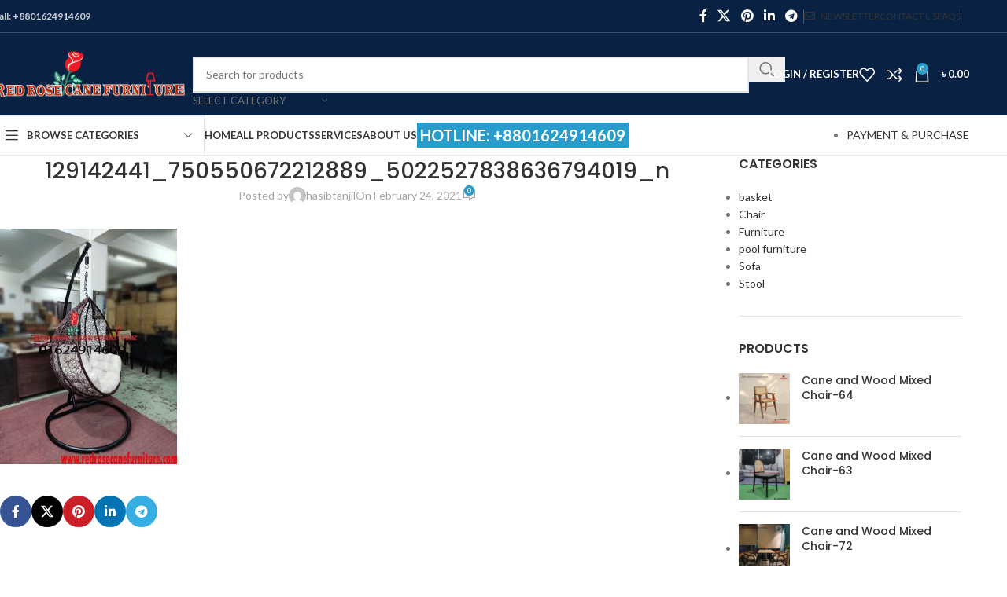

--- FILE ---
content_type: text/html; charset=UTF-8
request_url: https://redrosecanefurniture.com/?attachment_id=11957
body_size: 24704
content:
<!DOCTYPE html>
<html lang="en-US" prefix="og: https://ogp.me/ns#">
<head>
	<meta charset="UTF-8">
	<link rel="profile" href="https://gmpg.org/xfn/11">
	<link rel="pingback" href="https://redrosecanefurniture.com/xmlrpc.php">

		<style>img:is([sizes="auto" i], [sizes^="auto," i]) { contain-intrinsic-size: 3000px 1500px }</style>
	
<!-- Search Engine Optimization by Rank Math - https://rankmath.com/ -->
<title>129142441_750550672212889_5022527838636794019_n - Red Rose Cane Furniture &amp; Interior</title>
<meta name="robots" content="index, follow, max-snippet:-1, max-video-preview:-1, max-image-preview:large"/>
<link rel="canonical" href="https://redrosecanefurniture.com/?attachment_id=11957" />
<meta property="og:locale" content="en_US" />
<meta property="og:type" content="article" />
<meta property="og:title" content="129142441_750550672212889_5022527838636794019_n - Red Rose Cane Furniture &amp; Interior" />
<meta property="og:url" content="https://redrosecanefurniture.com/?attachment_id=11957" />
<meta property="og:site_name" content="Red Rose Cane Furniture &amp; Interior" />
<meta property="og:image" content="https://redrosecanefurniture.com/wp-content/uploads/2020/11/129142441_750550672212889_5022527838636794019_n.jpg" />
<meta property="og:image:secure_url" content="https://redrosecanefurniture.com/wp-content/uploads/2020/11/129142441_750550672212889_5022527838636794019_n.jpg" />
<meta property="og:image:width" content="720" />
<meta property="og:image:height" content="960" />
<meta property="og:image:alt" content="129142441_750550672212889_5022527838636794019_n" />
<meta property="og:image:type" content="image/jpeg" />
<meta name="twitter:card" content="summary_large_image" />
<meta name="twitter:title" content="129142441_750550672212889_5022527838636794019_n - Red Rose Cane Furniture &amp; Interior" />
<meta name="twitter:image" content="https://redrosecanefurniture.com/wp-content/uploads/2020/11/129142441_750550672212889_5022527838636794019_n.jpg" />
<!-- /Rank Math WordPress SEO plugin -->

<link rel='dns-prefetch' href='//fonts.googleapis.com' />
<link rel='dns-prefetch' href='//www.googletagmanager.com' />
<link rel='dns-prefetch' href='//pagead2.googlesyndication.com' />
<link rel="alternate" type="application/rss+xml" title="Red Rose Cane Furniture &amp; Interior &raquo; Feed" href="https://redrosecanefurniture.com/feed/" />
<link rel="alternate" type="application/rss+xml" title="Red Rose Cane Furniture &amp; Interior &raquo; Comments Feed" href="https://redrosecanefurniture.com/comments/feed/" />
<link rel="alternate" type="application/rss+xml" title="Red Rose Cane Furniture &amp; Interior &raquo; 129142441_750550672212889_5022527838636794019_n Comments Feed" href="https://redrosecanefurniture.com/?attachment_id=11957/feed/" />
<link data-optimized="2" rel="stylesheet" href="https://redrosecanefurniture.com/wp-content/litespeed/css/09c091263613ed7d9f638187bb3e8527.css?ver=4cdb6" />

<style id='safe-svg-svg-icon-style-inline-css' type='text/css'>
.safe-svg-cover{text-align:center}.safe-svg-cover .safe-svg-inside{display:inline-block;max-width:100%}.safe-svg-cover svg{fill:currentColor;height:100%;max-height:100%;max-width:100%;width:100%}

</style>
<style id='global-styles-inline-css' type='text/css'>
:root{--wp--preset--aspect-ratio--square: 1;--wp--preset--aspect-ratio--4-3: 4/3;--wp--preset--aspect-ratio--3-4: 3/4;--wp--preset--aspect-ratio--3-2: 3/2;--wp--preset--aspect-ratio--2-3: 2/3;--wp--preset--aspect-ratio--16-9: 16/9;--wp--preset--aspect-ratio--9-16: 9/16;--wp--preset--color--black: #000000;--wp--preset--color--cyan-bluish-gray: #abb8c3;--wp--preset--color--white: #ffffff;--wp--preset--color--pale-pink: #f78da7;--wp--preset--color--vivid-red: #cf2e2e;--wp--preset--color--luminous-vivid-orange: #ff6900;--wp--preset--color--luminous-vivid-amber: #fcb900;--wp--preset--color--light-green-cyan: #7bdcb5;--wp--preset--color--vivid-green-cyan: #00d084;--wp--preset--color--pale-cyan-blue: #8ed1fc;--wp--preset--color--vivid-cyan-blue: #0693e3;--wp--preset--color--vivid-purple: #9b51e0;--wp--preset--gradient--vivid-cyan-blue-to-vivid-purple: linear-gradient(135deg,rgba(6,147,227,1) 0%,rgb(155,81,224) 100%);--wp--preset--gradient--light-green-cyan-to-vivid-green-cyan: linear-gradient(135deg,rgb(122,220,180) 0%,rgb(0,208,130) 100%);--wp--preset--gradient--luminous-vivid-amber-to-luminous-vivid-orange: linear-gradient(135deg,rgba(252,185,0,1) 0%,rgba(255,105,0,1) 100%);--wp--preset--gradient--luminous-vivid-orange-to-vivid-red: linear-gradient(135deg,rgba(255,105,0,1) 0%,rgb(207,46,46) 100%);--wp--preset--gradient--very-light-gray-to-cyan-bluish-gray: linear-gradient(135deg,rgb(238,238,238) 0%,rgb(169,184,195) 100%);--wp--preset--gradient--cool-to-warm-spectrum: linear-gradient(135deg,rgb(74,234,220) 0%,rgb(151,120,209) 20%,rgb(207,42,186) 40%,rgb(238,44,130) 60%,rgb(251,105,98) 80%,rgb(254,248,76) 100%);--wp--preset--gradient--blush-light-purple: linear-gradient(135deg,rgb(255,206,236) 0%,rgb(152,150,240) 100%);--wp--preset--gradient--blush-bordeaux: linear-gradient(135deg,rgb(254,205,165) 0%,rgb(254,45,45) 50%,rgb(107,0,62) 100%);--wp--preset--gradient--luminous-dusk: linear-gradient(135deg,rgb(255,203,112) 0%,rgb(199,81,192) 50%,rgb(65,88,208) 100%);--wp--preset--gradient--pale-ocean: linear-gradient(135deg,rgb(255,245,203) 0%,rgb(182,227,212) 50%,rgb(51,167,181) 100%);--wp--preset--gradient--electric-grass: linear-gradient(135deg,rgb(202,248,128) 0%,rgb(113,206,126) 100%);--wp--preset--gradient--midnight: linear-gradient(135deg,rgb(2,3,129) 0%,rgb(40,116,252) 100%);--wp--preset--font-size--small: 13px;--wp--preset--font-size--medium: 20px;--wp--preset--font-size--large: 36px;--wp--preset--font-size--x-large: 42px;--wp--preset--spacing--20: 0.44rem;--wp--preset--spacing--30: 0.67rem;--wp--preset--spacing--40: 1rem;--wp--preset--spacing--50: 1.5rem;--wp--preset--spacing--60: 2.25rem;--wp--preset--spacing--70: 3.38rem;--wp--preset--spacing--80: 5.06rem;--wp--preset--shadow--natural: 6px 6px 9px rgba(0, 0, 0, 0.2);--wp--preset--shadow--deep: 12px 12px 50px rgba(0, 0, 0, 0.4);--wp--preset--shadow--sharp: 6px 6px 0px rgba(0, 0, 0, 0.2);--wp--preset--shadow--outlined: 6px 6px 0px -3px rgba(255, 255, 255, 1), 6px 6px rgba(0, 0, 0, 1);--wp--preset--shadow--crisp: 6px 6px 0px rgba(0, 0, 0, 1);}:where(body) { margin: 0; }.wp-site-blocks > .alignleft { float: left; margin-right: 2em; }.wp-site-blocks > .alignright { float: right; margin-left: 2em; }.wp-site-blocks > .aligncenter { justify-content: center; margin-left: auto; margin-right: auto; }:where(.is-layout-flex){gap: 0.5em;}:where(.is-layout-grid){gap: 0.5em;}.is-layout-flow > .alignleft{float: left;margin-inline-start: 0;margin-inline-end: 2em;}.is-layout-flow > .alignright{float: right;margin-inline-start: 2em;margin-inline-end: 0;}.is-layout-flow > .aligncenter{margin-left: auto !important;margin-right: auto !important;}.is-layout-constrained > .alignleft{float: left;margin-inline-start: 0;margin-inline-end: 2em;}.is-layout-constrained > .alignright{float: right;margin-inline-start: 2em;margin-inline-end: 0;}.is-layout-constrained > .aligncenter{margin-left: auto !important;margin-right: auto !important;}.is-layout-constrained > :where(:not(.alignleft):not(.alignright):not(.alignfull)){margin-left: auto !important;margin-right: auto !important;}body .is-layout-flex{display: flex;}.is-layout-flex{flex-wrap: wrap;align-items: center;}.is-layout-flex > :is(*, div){margin: 0;}body .is-layout-grid{display: grid;}.is-layout-grid > :is(*, div){margin: 0;}body{padding-top: 0px;padding-right: 0px;padding-bottom: 0px;padding-left: 0px;}a:where(:not(.wp-element-button)){text-decoration: none;}:root :where(.wp-element-button, .wp-block-button__link){background-color: #32373c;border-width: 0;color: #fff;font-family: inherit;font-size: inherit;line-height: inherit;padding: calc(0.667em + 2px) calc(1.333em + 2px);text-decoration: none;}.has-black-color{color: var(--wp--preset--color--black) !important;}.has-cyan-bluish-gray-color{color: var(--wp--preset--color--cyan-bluish-gray) !important;}.has-white-color{color: var(--wp--preset--color--white) !important;}.has-pale-pink-color{color: var(--wp--preset--color--pale-pink) !important;}.has-vivid-red-color{color: var(--wp--preset--color--vivid-red) !important;}.has-luminous-vivid-orange-color{color: var(--wp--preset--color--luminous-vivid-orange) !important;}.has-luminous-vivid-amber-color{color: var(--wp--preset--color--luminous-vivid-amber) !important;}.has-light-green-cyan-color{color: var(--wp--preset--color--light-green-cyan) !important;}.has-vivid-green-cyan-color{color: var(--wp--preset--color--vivid-green-cyan) !important;}.has-pale-cyan-blue-color{color: var(--wp--preset--color--pale-cyan-blue) !important;}.has-vivid-cyan-blue-color{color: var(--wp--preset--color--vivid-cyan-blue) !important;}.has-vivid-purple-color{color: var(--wp--preset--color--vivid-purple) !important;}.has-black-background-color{background-color: var(--wp--preset--color--black) !important;}.has-cyan-bluish-gray-background-color{background-color: var(--wp--preset--color--cyan-bluish-gray) !important;}.has-white-background-color{background-color: var(--wp--preset--color--white) !important;}.has-pale-pink-background-color{background-color: var(--wp--preset--color--pale-pink) !important;}.has-vivid-red-background-color{background-color: var(--wp--preset--color--vivid-red) !important;}.has-luminous-vivid-orange-background-color{background-color: var(--wp--preset--color--luminous-vivid-orange) !important;}.has-luminous-vivid-amber-background-color{background-color: var(--wp--preset--color--luminous-vivid-amber) !important;}.has-light-green-cyan-background-color{background-color: var(--wp--preset--color--light-green-cyan) !important;}.has-vivid-green-cyan-background-color{background-color: var(--wp--preset--color--vivid-green-cyan) !important;}.has-pale-cyan-blue-background-color{background-color: var(--wp--preset--color--pale-cyan-blue) !important;}.has-vivid-cyan-blue-background-color{background-color: var(--wp--preset--color--vivid-cyan-blue) !important;}.has-vivid-purple-background-color{background-color: var(--wp--preset--color--vivid-purple) !important;}.has-black-border-color{border-color: var(--wp--preset--color--black) !important;}.has-cyan-bluish-gray-border-color{border-color: var(--wp--preset--color--cyan-bluish-gray) !important;}.has-white-border-color{border-color: var(--wp--preset--color--white) !important;}.has-pale-pink-border-color{border-color: var(--wp--preset--color--pale-pink) !important;}.has-vivid-red-border-color{border-color: var(--wp--preset--color--vivid-red) !important;}.has-luminous-vivid-orange-border-color{border-color: var(--wp--preset--color--luminous-vivid-orange) !important;}.has-luminous-vivid-amber-border-color{border-color: var(--wp--preset--color--luminous-vivid-amber) !important;}.has-light-green-cyan-border-color{border-color: var(--wp--preset--color--light-green-cyan) !important;}.has-vivid-green-cyan-border-color{border-color: var(--wp--preset--color--vivid-green-cyan) !important;}.has-pale-cyan-blue-border-color{border-color: var(--wp--preset--color--pale-cyan-blue) !important;}.has-vivid-cyan-blue-border-color{border-color: var(--wp--preset--color--vivid-cyan-blue) !important;}.has-vivid-purple-border-color{border-color: var(--wp--preset--color--vivid-purple) !important;}.has-vivid-cyan-blue-to-vivid-purple-gradient-background{background: var(--wp--preset--gradient--vivid-cyan-blue-to-vivid-purple) !important;}.has-light-green-cyan-to-vivid-green-cyan-gradient-background{background: var(--wp--preset--gradient--light-green-cyan-to-vivid-green-cyan) !important;}.has-luminous-vivid-amber-to-luminous-vivid-orange-gradient-background{background: var(--wp--preset--gradient--luminous-vivid-amber-to-luminous-vivid-orange) !important;}.has-luminous-vivid-orange-to-vivid-red-gradient-background{background: var(--wp--preset--gradient--luminous-vivid-orange-to-vivid-red) !important;}.has-very-light-gray-to-cyan-bluish-gray-gradient-background{background: var(--wp--preset--gradient--very-light-gray-to-cyan-bluish-gray) !important;}.has-cool-to-warm-spectrum-gradient-background{background: var(--wp--preset--gradient--cool-to-warm-spectrum) !important;}.has-blush-light-purple-gradient-background{background: var(--wp--preset--gradient--blush-light-purple) !important;}.has-blush-bordeaux-gradient-background{background: var(--wp--preset--gradient--blush-bordeaux) !important;}.has-luminous-dusk-gradient-background{background: var(--wp--preset--gradient--luminous-dusk) !important;}.has-pale-ocean-gradient-background{background: var(--wp--preset--gradient--pale-ocean) !important;}.has-electric-grass-gradient-background{background: var(--wp--preset--gradient--electric-grass) !important;}.has-midnight-gradient-background{background: var(--wp--preset--gradient--midnight) !important;}.has-small-font-size{font-size: var(--wp--preset--font-size--small) !important;}.has-medium-font-size{font-size: var(--wp--preset--font-size--medium) !important;}.has-large-font-size{font-size: var(--wp--preset--font-size--large) !important;}.has-x-large-font-size{font-size: var(--wp--preset--font-size--x-large) !important;}
:where(.wp-block-post-template.is-layout-flex){gap: 1.25em;}:where(.wp-block-post-template.is-layout-grid){gap: 1.25em;}
:where(.wp-block-columns.is-layout-flex){gap: 2em;}:where(.wp-block-columns.is-layout-grid){gap: 2em;}
:root :where(.wp-block-pullquote){font-size: 1.5em;line-height: 1.6;}
</style>
<style id='woocommerce-inline-inline-css' type='text/css'>
.woocommerce form .form-row .required { visibility: visible; }
</style>





















































<link rel='stylesheet' id='xts-google-fonts-css' href='https://fonts.googleapis.com/css?family=Lato%3A400%2C700%7CPoppins%3A400%2C600%2C500&#038;ver=8.2.7' type='text/css' media='all' />
<script type="text/javascript" src="https://redrosecanefurniture.com/wp-includes/js/jquery/jquery.min.js?ver=3.7.1" id="jquery-core-js"></script>
<script data-optimized="1" type="text/javascript" src="https://redrosecanefurniture.com/wp-content/litespeed/js/b07bca4d9d615f4bb0c868dd1b444596.js?ver=5ce3f" id="jquery-migrate-js"></script>
<script data-optimized="1" type="text/javascript" src="https://redrosecanefurniture.com/wp-content/litespeed/js/7b69f6cabf3d8d8e93923e36fa887058.js?ver=8484e" id="jquery-blockui-js" data-wp-strategy="defer"></script>
<script type="text/javascript" id="wc-add-to-cart-js-extra">
/* <![CDATA[ */
var wc_add_to_cart_params = {"ajax_url":"\/wp-admin\/admin-ajax.php","wc_ajax_url":"\/?wc-ajax=%%endpoint%%","i18n_view_cart":"View cart","cart_url":"https:\/\/redrosecanefurniture.com\/cart\/","is_cart":"","cart_redirect_after_add":"no"};
/* ]]> */
</script>
<script data-optimized="1" type="text/javascript" src="https://redrosecanefurniture.com/wp-content/litespeed/js/6729e1b2717361dc1fe93941483dd279.js?ver=ca2e2" id="wc-add-to-cart-js" data-wp-strategy="defer"></script>
<script data-optimized="1" type="text/javascript" src="https://redrosecanefurniture.com/wp-content/litespeed/js/8738ed15367717a26b2edc4590123020.js?ver=c13b8" id="js-cookie-js" defer="defer" data-wp-strategy="defer"></script>
<script type="text/javascript" id="woocommerce-js-extra">
/* <![CDATA[ */
var woocommerce_params = {"ajax_url":"\/wp-admin\/admin-ajax.php","wc_ajax_url":"\/?wc-ajax=%%endpoint%%","i18n_password_show":"Show password","i18n_password_hide":"Hide password"};
/* ]]> */
</script>
<script data-optimized="1" type="text/javascript" src="https://redrosecanefurniture.com/wp-content/litespeed/js/8514884262048d07c681166d051fb4c3.js?ver=f82e7" id="woocommerce-js" defer="defer" data-wp-strategy="defer"></script>
<script data-optimized="1" type="text/javascript" src="https://redrosecanefurniture.com/wp-content/litespeed/js/1a3d82563f376344ecb12352e6fb0878.js?ver=2d76e" id="vc_woocommerce-add-to-cart-js-js"></script>
<script data-optimized="1" type="text/javascript" src="https://redrosecanefurniture.com/wp-content/litespeed/js/46b602af9d563d9a8ed33acfabce49e2.js?ver=c3b28" id="wd-device-library-js"></script>
<script data-optimized="1" type="text/javascript" src="https://redrosecanefurniture.com/wp-content/litespeed/js/1a5c6401be365f86845ae0cbc62543e5.js?ver=52214" id="wd-scrollbar-js"></script>
<script></script><link rel="https://api.w.org/" href="https://redrosecanefurniture.com/wp-json/" /><link rel="alternate" title="JSON" type="application/json" href="https://redrosecanefurniture.com/wp-json/wp/v2/media/11957" /><link rel="EditURI" type="application/rsd+xml" title="RSD" href="https://redrosecanefurniture.com/xmlrpc.php?rsd" />
<meta name="generator" content="WordPress 6.8.3" />
<link rel='shortlink' href='https://redrosecanefurniture.com/?p=11957' />
<link rel="alternate" title="oEmbed (JSON)" type="application/json+oembed" href="https://redrosecanefurniture.com/wp-json/oembed/1.0/embed?url=https%3A%2F%2Fredrosecanefurniture.com%2F%3Fattachment_id%3D11957" />
<link rel="alternate" title="oEmbed (XML)" type="text/xml+oembed" href="https://redrosecanefurniture.com/wp-json/oembed/1.0/embed?url=https%3A%2F%2Fredrosecanefurniture.com%2F%3Fattachment_id%3D11957&#038;format=xml" />
<meta name="generator" content="Site Kit by Google 1.158.0" />	<style>
					.woocommerce a.wqoecf_enquiry_button {
			background-color: #289dcc;
			}
			</style> 
						<meta name="viewport" content="width=device-width, initial-scale=1.0, maximum-scale=1.0, user-scalable=no">
										<noscript><style>.woocommerce-product-gallery{ opacity: 1 !important; }</style></noscript>
	
<!-- Google AdSense meta tags added by Site Kit -->
<meta name="google-adsense-platform-account" content="ca-host-pub-2644536267352236">
<meta name="google-adsense-platform-domain" content="sitekit.withgoogle.com">
<!-- End Google AdSense meta tags added by Site Kit -->

<!-- Meta Pixel Code -->
<script type='text/javascript'>
!function(f,b,e,v,n,t,s){if(f.fbq)return;n=f.fbq=function(){n.callMethod?
n.callMethod.apply(n,arguments):n.queue.push(arguments)};if(!f._fbq)f._fbq=n;
n.push=n;n.loaded=!0;n.version='2.0';n.queue=[];t=b.createElement(e);t.async=!0;
t.src=v;s=b.getElementsByTagName(e)[0];s.parentNode.insertBefore(t,s)}(window,
document,'script','https://connect.facebook.net/en_US/fbevents.js?v=next');
</script>
<!-- End Meta Pixel Code -->

      <script type='text/javascript'>
        var url = window.location.origin + '?ob=open-bridge';
        fbq('set', 'openbridge', '203724906905035', url);
      </script>
    <script type='text/javascript'>fbq('init', '203724906905035', {}, {
    "agent": "wordpress-6.8.3-3.0.14"
})</script><script type='text/javascript'>
    fbq('track', 'PageView', []);
  </script>
<!-- Meta Pixel Code -->
<noscript>
<img height="1" width="1" style="display:none" alt="fbpx"
src="https://www.facebook.com/tr?id=203724906905035&ev=PageView&noscript=1" />
</noscript>
<!-- End Meta Pixel Code -->
			<script  type="text/javascript">
				!function(f,b,e,v,n,t,s){if(f.fbq)return;n=f.fbq=function(){n.callMethod?
					n.callMethod.apply(n,arguments):n.queue.push(arguments)};if(!f._fbq)f._fbq=n;
					n.push=n;n.loaded=!0;n.version='2.0';n.queue=[];t=b.createElement(e);t.async=!0;
					t.src=v;s=b.getElementsByTagName(e)[0];s.parentNode.insertBefore(t,s)}(window,
					document,'script','https://connect.facebook.net/en_US/fbevents.js');
			</script>
			<!-- WooCommerce Facebook Integration Begin -->
			<script  type="text/javascript">

				fbq('init', '203724906905035', {}, {
    "agent": "woocommerce_0-10.0.5-3.5.5"
});

				document.addEventListener( 'DOMContentLoaded', function() {
					// Insert placeholder for events injected when a product is added to the cart through AJAX.
					document.body.insertAdjacentHTML( 'beforeend', '<div class=\"wc-facebook-pixel-event-placeholder\"></div>' );
				}, false );

			</script>
			<!-- WooCommerce Facebook Integration End -->
			<meta name="generator" content="Powered by WPBakery Page Builder - drag and drop page builder for WordPress."/>

<!-- Google AdSense snippet added by Site Kit -->
<script type="text/javascript" async="async" src="https://pagead2.googlesyndication.com/pagead/js/adsbygoogle.js?client=ca-pub-6868969954350032&amp;host=ca-host-pub-2644536267352236" crossorigin="anonymous"></script>

<!-- End Google AdSense snippet added by Site Kit -->
<meta name="generator" content="Powered by Slider Revolution 6.7.35 - responsive, Mobile-Friendly Slider Plugin for WordPress with comfortable drag and drop interface." />
<script>function setREVStartSize(e){
			//window.requestAnimationFrame(function() {
				window.RSIW = window.RSIW===undefined ? window.innerWidth : window.RSIW;
				window.RSIH = window.RSIH===undefined ? window.innerHeight : window.RSIH;
				try {
					var pw = document.getElementById(e.c).parentNode.offsetWidth,
						newh;
					pw = pw===0 || isNaN(pw) || (e.l=="fullwidth" || e.layout=="fullwidth") ? window.RSIW : pw;
					e.tabw = e.tabw===undefined ? 0 : parseInt(e.tabw);
					e.thumbw = e.thumbw===undefined ? 0 : parseInt(e.thumbw);
					e.tabh = e.tabh===undefined ? 0 : parseInt(e.tabh);
					e.thumbh = e.thumbh===undefined ? 0 : parseInt(e.thumbh);
					e.tabhide = e.tabhide===undefined ? 0 : parseInt(e.tabhide);
					e.thumbhide = e.thumbhide===undefined ? 0 : parseInt(e.thumbhide);
					e.mh = e.mh===undefined || e.mh=="" || e.mh==="auto" ? 0 : parseInt(e.mh,0);
					if(e.layout==="fullscreen" || e.l==="fullscreen")
						newh = Math.max(e.mh,window.RSIH);
					else{
						e.gw = Array.isArray(e.gw) ? e.gw : [e.gw];
						for (var i in e.rl) if (e.gw[i]===undefined || e.gw[i]===0) e.gw[i] = e.gw[i-1];
						e.gh = e.el===undefined || e.el==="" || (Array.isArray(e.el) && e.el.length==0)? e.gh : e.el;
						e.gh = Array.isArray(e.gh) ? e.gh : [e.gh];
						for (var i in e.rl) if (e.gh[i]===undefined || e.gh[i]===0) e.gh[i] = e.gh[i-1];
											
						var nl = new Array(e.rl.length),
							ix = 0,
							sl;
						e.tabw = e.tabhide>=pw ? 0 : e.tabw;
						e.thumbw = e.thumbhide>=pw ? 0 : e.thumbw;
						e.tabh = e.tabhide>=pw ? 0 : e.tabh;
						e.thumbh = e.thumbhide>=pw ? 0 : e.thumbh;
						for (var i in e.rl) nl[i] = e.rl[i]<window.RSIW ? 0 : e.rl[i];
						sl = nl[0];
						for (var i in nl) if (sl>nl[i] && nl[i]>0) { sl = nl[i]; ix=i;}
						var m = pw>(e.gw[ix]+e.tabw+e.thumbw) ? 1 : (pw-(e.tabw+e.thumbw)) / (e.gw[ix]);
						newh =  (e.gh[ix] * m) + (e.tabh + e.thumbh);
					}
					var el = document.getElementById(e.c);
					if (el!==null && el) el.style.height = newh+"px";
					el = document.getElementById(e.c+"_wrapper");
					if (el!==null && el) {
						el.style.height = newh+"px";
						el.style.display = "block";
					}
				} catch(e){
					console.log("Failure at Presize of Slider:" + e)
				}
			//});
		  };</script>
		<style type="text/css" id="wp-custom-css">
			.home-description{
	display:none;
}		</style>
		<style>
		
		</style><noscript><style> .wpb_animate_when_almost_visible { opacity: 1; }</style></noscript>			<style id="wd-style-header_374016-css" data-type="wd-style-header_374016">
				:root{
	--wd-top-bar-h: 41px;
	--wd-top-bar-sm-h: .00001px;
	--wd-top-bar-sticky-h: .00001px;
	--wd-top-bar-brd-w: 1px;

	--wd-header-general-h: 105px;
	--wd-header-general-sm-h: 60px;
	--wd-header-general-sticky-h: .00001px;
	--wd-header-general-brd-w: .00001px;

	--wd-header-bottom-h: 50px;
	--wd-header-bottom-sm-h: .00001px;
	--wd-header-bottom-sticky-h: .00001px;
	--wd-header-bottom-brd-w: 1px;

	--wd-header-clone-h: 60px;

	--wd-header-brd-w: calc(var(--wd-top-bar-brd-w) + var(--wd-header-general-brd-w) + var(--wd-header-bottom-brd-w));
	--wd-header-h: calc(var(--wd-top-bar-h) + var(--wd-header-general-h) + var(--wd-header-bottom-h) + var(--wd-header-brd-w));
	--wd-header-sticky-h: calc(var(--wd-top-bar-sticky-h) + var(--wd-header-general-sticky-h) + var(--wd-header-bottom-sticky-h) + var(--wd-header-clone-h) + var(--wd-header-brd-w));
	--wd-header-sm-h: calc(var(--wd-top-bar-sm-h) + var(--wd-header-general-sm-h) + var(--wd-header-bottom-sm-h) + var(--wd-header-brd-w));
}

.whb-top-bar .wd-dropdown {
	margin-top: 0.5px;
}

.whb-top-bar .wd-dropdown:after {
	height: 10.5px;
}



:root:has(.whb-top-bar.whb-border-boxed) {
	--wd-top-bar-brd-w: .00001px;
}

@media (max-width: 1024px) {
:root:has(.whb-top-bar.whb-hidden-mobile) {
	--wd-top-bar-brd-w: .00001px;
}
}


:root:has(.whb-header-bottom.whb-border-boxed) {
	--wd-header-bottom-brd-w: .00001px;
}

@media (max-width: 1024px) {
:root:has(.whb-header-bottom.whb-hidden-mobile) {
	--wd-header-bottom-brd-w: .00001px;
}
}

.whb-header-bottom .wd-dropdown {
	margin-top: 5px;
}

.whb-header-bottom .wd-dropdown:after {
	height: 15px;
}


.whb-clone.whb-sticked .wd-dropdown:not(.sub-sub-menu) {
	margin-top: 10px;
}

.whb-clone.whb-sticked .wd-dropdown:not(.sub-sub-menu):after {
	height: 20px;
}

		
.whb-top-bar {
	background-color: rgba(9, 33, 67, 1);border-color: rgba(58, 77, 105, 1);border-bottom-width: 1px;border-bottom-style: solid;
}

.whb-9x1ytaxq7aphtb3npidp form.searchform {
	--wd-form-height: 46px;
}
.whb-general-header {
	background-color: rgba(9, 33, 67, 1);border-bottom-width: 0px;border-bottom-style: solid;
}
.whb-wjlcubfdmlq3d7jvmt23 .menu-opener { background-color: rgba(255, 255, 255, 1); }.whb-wjlcubfdmlq3d7jvmt23 .menu-opener { border-color: rgba(129, 129, 129, 0.2);border-bottom-width: 1px;border-bottom-style: solid;border-top-width: 1px;border-top-style: solid;border-left-width: 1px;border-left-style: solid;border-right-width: 1px;border-right-style: solid; }
.whb-header-bottom {
	border-color: rgba(129, 129, 129, 0.2);border-bottom-width: 1px;border-bottom-style: solid;
}
			</style>
						<style id="wd-style-theme_settings_default-css" data-type="wd-style-theme_settings_default">
				@font-face {
	font-weight: normal;
	font-style: normal;
	font-family: "woodmart-font";
	src: url("//redrosecanefurniture.com/wp-content/themes/woodmart/fonts/woodmart-font-1-400.woff2?v=8.2.7") format("woff2");
}

@font-face {
	font-family: "star";
	font-weight: 400;
	font-style: normal;
	src: url("//redrosecanefurniture.com/wp-content/plugins/woocommerce/assets/fonts/star.eot?#iefix") format("embedded-opentype"), url("//redrosecanefurniture.com/wp-content/plugins/woocommerce/assets/fonts/star.woff") format("woff"), url("//redrosecanefurniture.com/wp-content/plugins/woocommerce/assets/fonts/star.ttf") format("truetype"), url("//redrosecanefurniture.com/wp-content/plugins/woocommerce/assets/fonts/star.svg#star") format("svg");
}

@font-face {
	font-family: "WooCommerce";
	font-weight: 400;
	font-style: normal;
	src: url("//redrosecanefurniture.com/wp-content/plugins/woocommerce/assets/fonts/WooCommerce.eot?#iefix") format("embedded-opentype"), url("//redrosecanefurniture.com/wp-content/plugins/woocommerce/assets/fonts/WooCommerce.woff") format("woff"), url("//redrosecanefurniture.com/wp-content/plugins/woocommerce/assets/fonts/WooCommerce.ttf") format("truetype"), url("//redrosecanefurniture.com/wp-content/plugins/woocommerce/assets/fonts/WooCommerce.svg#WooCommerce") format("svg");
}

:root {
	--wd-text-font: "Lato", Arial, Helvetica, sans-serif;
	--wd-text-font-weight: 400;
	--wd-text-color: #777777;
	--wd-text-font-size: 14px;
	--wd-title-font: "Poppins", Arial, Helvetica, sans-serif;
	--wd-title-font-weight: 600;
	--wd-title-color: #242424;
	--wd-entities-title-font: "Poppins", Arial, Helvetica, sans-serif;
	--wd-entities-title-font-weight: 500;
	--wd-entities-title-color: #333333;
	--wd-entities-title-color-hover: rgb(51 51 51 / 65%);
	--wd-alternative-font: "Lato", Arial, Helvetica, sans-serif;
	--wd-widget-title-font: "Poppins", Arial, Helvetica, sans-serif;
	--wd-widget-title-font-weight: 600;
	--wd-widget-title-transform: uppercase;
	--wd-widget-title-color: #333;
	--wd-widget-title-font-size: 16px;
	--wd-header-el-font: "Lato", Arial, Helvetica, sans-serif;
	--wd-header-el-font-weight: 700;
	--wd-header-el-transform: uppercase;
	--wd-header-el-font-size: 13px;
	--wd-primary-color: #289dcc;
	--wd-alternative-color: #fbbc34;
	--wd-link-color: #333333;
	--wd-link-color-hover: #242424;
	--btn-default-bgcolor: #f7f7f7;
	--btn-default-bgcolor-hover: #efefef;
	--btn-accented-bgcolor: #83b735;
	--btn-accented-bgcolor-hover: #74a32f;
	--wd-form-brd-width: 2px;
	--notices-success-bg: #459647;
	--notices-success-color: #fff;
	--notices-warning-bg: #E0B252;
	--notices-warning-color: #fff;
}
.wd-popup.wd-age-verify {
	--wd-popup-width: 500px;
}
.wd-popup.wd-promo-popup {
	background-color: #111111;
	background-image: none;
	background-repeat: no-repeat;
	background-size: contain;
	background-position: left center;
	--wd-popup-width: 800px;
}
:is(.woodmart-woocommerce-layered-nav, .wd-product-category-filter) .wd-scroll-content {
	max-height: 280px;
}
.wd-page-title {
	background-color: #0a0a0a;
	background-image: none;
	background-size: cover;
	background-position: center center;
}
.wd-footer {
	background-color: #092143;
	background-image: none;
}
.wd-popup.popup-quick-view {
	--wd-popup-width: 920px;
}
:root{
--wd-container-w: 1222px;
--wd-form-brd-radius: 0px;
--btn-default-color: #333;
--btn-default-color-hover: #333;
--btn-accented-color: #fff;
--btn-accented-color-hover: #fff;
--btn-default-brd-radius: 0px;
--btn-default-box-shadow: none;
--btn-default-box-shadow-hover: none;
--btn-default-box-shadow-active: none;
--btn-default-bottom: 0px;
--btn-accented-bottom-active: -1px;
--btn-accented-brd-radius: 0px;
--btn-accented-box-shadow: inset 0 -2px 0 rgba(0, 0, 0, .15);
--btn-accented-box-shadow-hover: inset 0 -2px 0 rgba(0, 0, 0, .15);
--wd-brd-radius: 0px;
}

@media (min-width: 1222px) {
[data-vc-full-width]:not([data-vc-stretch-content]),
:is(.vc_section, .vc_row).wd-section-stretch {
padding-left: calc((100vw - 1222px - var(--wd-sticky-nav-w) - var(--wd-scroll-w)) / 2);
padding-right: calc((100vw - 1222px - var(--wd-sticky-nav-w) - var(--wd-scroll-w)) / 2);
}
}


			</style>
			</head>

<body class="attachment wp-singular attachment-template-default single single-attachment postid-11957 attachmentid-11957 attachment-jpeg wp-theme-woodmart wp-child-theme-woodmart-child theme-woodmart woocommerce-no-js wrapper-full-width  categories-accordion-on woodmart-ajax-shop-on notifications-sticky wpb-js-composer js-comp-ver-8.5 vc_responsive">
			<script type="text/javascript" id="wd-flicker-fix">// Flicker fix.</script>	
	
	<div class="wd-page-wrapper website-wrapper">
									<header class="whb-header whb-header_374016 whb-sticky-shadow whb-scroll-slide whb-sticky-clone">
					<div class="whb-main-header">
	
<div class="whb-row whb-top-bar whb-not-sticky-row whb-with-bg whb-border-fullwidth whb-color-light whb-hidden-mobile whb-flex-flex-middle">
	<div class="container">
		<div class="whb-flex-row whb-top-bar-inner">
			<div class="whb-column whb-col-left whb-column5 whb-visible-lg">
	
<div class="wd-header-text reset-last-child whb-y4ro7npestv02kyrww49"><strong>Call: +8801624914609</strong></div>
</div>
<div class="whb-column whb-col-center whb-column6 whb-visible-lg whb-empty-column">
	</div>
<div class="whb-column whb-col-right whb-column7 whb-visible-lg">
				<div
						class=" wd-social-icons  wd-style-default social-share wd-shape-circle  whb-43k0qayz7gg36f2jmmhk color-scheme-light text-center">
				
				
									<a rel="noopener noreferrer nofollow" href="https://www.facebook.com/sharer/sharer.php?u=https://redrosecanefurniture.com/?attachment_id=11957" target="_blank" class=" wd-social-icon social-facebook" aria-label="Facebook social link">
						<span class="wd-icon"></span>
											</a>
				
									<a rel="noopener noreferrer nofollow" href="https://x.com/share?url=https://redrosecanefurniture.com/?attachment_id=11957" target="_blank" class=" wd-social-icon social-twitter" aria-label="X social link">
						<span class="wd-icon"></span>
											</a>
				
				
				
				
				
				
									<a rel="noopener noreferrer nofollow" href="https://pinterest.com/pin/create/button/?url=https://redrosecanefurniture.com/?attachment_id=11957&media=https://redrosecanefurniture.com/wp-content/uploads/2020/11/129142441_750550672212889_5022527838636794019_n.jpg&description=129142441_750550672212889_5022527838636794019_n" target="_blank" class=" wd-social-icon social-pinterest" aria-label="Pinterest social link">
						<span class="wd-icon"></span>
											</a>
				
				
									<a rel="noopener noreferrer nofollow" href="https://www.linkedin.com/shareArticle?mini=true&url=https://redrosecanefurniture.com/?attachment_id=11957" target="_blank" class=" wd-social-icon social-linkedin" aria-label="Linkedin social link">
						<span class="wd-icon"></span>
											</a>
				
				
				
				
				
				
				
				
				
				
				
				
				
				
				
									<a rel="noopener noreferrer nofollow" href="https://telegram.me/share/url?url=https://redrosecanefurniture.com/?attachment_id=11957" target="_blank" class=" wd-social-icon social-tg" aria-label="Telegram social link">
						<span class="wd-icon"></span>
											</a>
				
				
			</div>

		<div class="wd-header-divider wd-full-height whb-aik22afewdiur23h71ba"></div>

<div class="wd-header-nav wd-header-secondary-nav whb-by7fngopqyq58lavfby3 text-right wd-full-height" role="navigation" aria-label="Secondary navigation">
	<ul id="menu-top-bar-right" class="menu wd-nav wd-nav-secondary wd-style-bordered wd-gap-s"><li id="menu-item-402" class="woodmart-open-newsletter menu-item menu-item-type-custom menu-item-object-custom menu-item-402 item-level-0 menu-simple-dropdown wd-event-hover" ><a href="#" class="woodmart-nav-link"><span class="wd-nav-icon fa fa-envelope-o"></span><span class="nav-link-text">NEWSLETTER</span></a></li>
<li id="menu-item-401" class="menu-item menu-item-type-custom menu-item-object-custom menu-item-401 item-level-0 menu-simple-dropdown wd-event-hover" ><a href="https://redrosecanefurniture.com/contact-us/" class="woodmart-nav-link"><span class="nav-link-text">CONTACT US</span></a></li>
<li id="menu-item-400" class="menu-item menu-item-type-custom menu-item-object-custom menu-item-400 item-level-0 menu-simple-dropdown wd-event-hover" ><a href="#" class="woodmart-nav-link"><span class="nav-link-text">FAQs</span></a></li>
</ul></div>
<div class="wd-header-divider wd-full-height whb-hvo7pk2f543doxhr21h5"></div>
</div>
<div class="whb-column whb-col-mobile whb-column_mobile1 whb-hidden-lg whb-empty-column">
	</div>
		</div>
	</div>
</div>

<div class="whb-row whb-general-header whb-sticky-row whb-with-bg whb-without-border whb-color-light whb-flex-flex-middle">
	<div class="container">
		<div class="whb-flex-row whb-general-header-inner">
			<div class="whb-column whb-col-left whb-column8 whb-visible-lg">
	<div class="site-logo whb-gs8bcnxektjsro21n657 wd-switch-logo">
	<a href="https://redrosecanefurniture.com/" class="wd-logo wd-main-logo" rel="home" aria-label="Site logo">
		<img width="297" height="71" src="https://redrosecanefurniture.com/wp-content/uploads/2019/11/red-rose-logo-2.png" class="attachment-full size-full" alt="" style="max-width:245px;" decoding="async" srcset="https://redrosecanefurniture.com/wp-content/uploads/2019/11/red-rose-logo-2.png 297w, https://redrosecanefurniture.com/wp-content/uploads/2019/11/red-rose-logo-2-150x36.png 150w" sizes="(max-width: 297px) 100vw, 297px" />	</a>
					<a href="https://redrosecanefurniture.com/" class="wd-logo wd-sticky-logo" rel="home">
			<img width="297" height="71" src="https://redrosecanefurniture.com/wp-content/uploads/2019/11/red-rose-logo-2.png" class="attachment-full size-full" alt="" style="max-width:245px;" decoding="async" srcset="https://redrosecanefurniture.com/wp-content/uploads/2019/11/red-rose-logo-2.png 297w, https://redrosecanefurniture.com/wp-content/uploads/2019/11/red-rose-logo-2-150x36.png 150w" sizes="(max-width: 297px) 100vw, 297px" />		</a>
	</div>
</div>
<div class="whb-column whb-col-center whb-column9 whb-visible-lg">
	
<div class="whb-space-element whb-r1zs6mpgi6bmsbvwzszd " style="width:10px;"></div>
<div class="wd-search-form  wd-header-search-form wd-display-form whb-9x1ytaxq7aphtb3npidp">

<form role="search" method="get" class="searchform  wd-with-cat wd-style-with-bg wd-cat-style-bordered woodmart-ajax-search" action="https://redrosecanefurniture.com/"  data-thumbnail="1" data-price="1" data-post_type="product" data-count="20" data-sku="0" data-symbols_count="3" data-include_cat_search="no" autocomplete="off">
	<input type="text" class="s" placeholder="Search for products" value="" name="s" aria-label="Search" title="Search for products" required/>
	<input type="hidden" name="post_type" value="product">

	<span class="wd-clear-search wd-hide"></span>

						<div class="wd-search-cat wd-event-click wd-scroll">
				<input type="hidden" name="product_cat" value="0">
				<a href="#" rel="nofollow" data-val="0">
					<span>
						Select category					</span>
				</a>
				<div class="wd-dropdown wd-dropdown-search-cat wd-dropdown-menu wd-scroll-content wd-design-default">
					<ul class="wd-sub-menu">
						<li style="display:none;"><a href="#" data-val="0">Select category</a></li>
							<li class="cat-item cat-item-71"><a class="pf-value" href="https://redrosecanefurniture.com/product-category/baby-cot/" data-val="baby-cot" data-title="Baby Cot and Dolna" >Baby Cot and Dolna</a>
</li>
	<li class="cat-item cat-item-121"><a class="pf-value" href="https://redrosecanefurniture.com/product-category/basket/" data-val="basket" data-title="Basket" >Basket</a>
</li>
	<li class="cat-item cat-item-53"><a class="pf-value" href="https://redrosecanefurniture.com/product-category/bed/" data-val="bed" data-title="Bed" >Bed</a>
</li>
	<li class="cat-item cat-item-1112"><a class="pf-value" href="https://redrosecanefurniture.com/product-category/cabinet/" data-val="cabinet" data-title="Cabinet" >Cabinet</a>
</li>
	<li class="cat-item cat-item-55"><a class="pf-value" href="https://redrosecanefurniture.com/product-category/chair/" data-val="chair" data-title="Chair" >Chair</a>
<ul class='children'>
	<li class="cat-item cat-item-122"><a class="pf-value" href="https://redrosecanefurniture.com/product-category/chair/ball-chair/" data-val="ball-chair" data-title="Ball Chair" >Ball Chair</a>
</li>
	<li class="cat-item cat-item-264"><a class="pf-value" href="https://redrosecanefurniture.com/product-category/chair/bar-chair/" data-val="bar-chair" data-title="Bar Chair" >Bar Chair</a>
</li>
	<li class="cat-item cat-item-1147"><a class="pf-value" href="https://redrosecanefurniture.com/product-category/chair/cane-and-wood-mixed-chair-chair/" data-val="cane-and-wood-mixed-chair-chair" data-title="Cane and Wood Mixed Chair" >Cane and Wood Mixed Chair</a>
</li>
	<li class="cat-item cat-item-123"><a class="pf-value" href="https://redrosecanefurniture.com/product-category/chair/cane-chair/" data-val="cane-chair" data-title="Cane Chair" >Cane Chair</a>
</li>
	<li class="cat-item cat-item-115"><a class="pf-value" href="https://redrosecanefurniture.com/product-category/chair/stylish-cane-chair/" data-val="stylish-cane-chair" data-title="Cane Stylish Chair" >Cane Stylish Chair</a>
</li>
	<li class="cat-item cat-item-1206"><a class="pf-value" href="https://redrosecanefurniture.com/product-category/chair/coffee-shop-chair/" data-val="coffee-shop-chair" data-title="Coffee Shop Chair" >Coffee Shop Chair</a>
</li>
	<li class="cat-item cat-item-902"><a class="pf-value" href="https://redrosecanefurniture.com/product-category/chair/king-chair/" data-val="king-chair" data-title="King Chair" >King Chair</a>
</li>
	<li class="cat-item cat-item-748"><a class="pf-value" href="https://redrosecanefurniture.com/product-category/chair/papaysan-chair-2/" data-val="papaysan-chair-2" data-title="Papaysan Chair" >Papaysan Chair</a>
</li>
	<li class="cat-item cat-item-60"><a class="pf-value" href="https://redrosecanefurniture.com/product-category/chair/rocking-chair/" data-val="rocking-chair" data-title="Rocking Chair" >Rocking Chair</a>
</li>
</ul>
</li>
	<li class="cat-item cat-item-694"><a class="pf-value" href="https://redrosecanefurniture.com/product-category/curtain/" data-val="curtain" data-title="Curtain" >Curtain</a>
</li>
	<li class="cat-item cat-item-905"><a class="pf-value" href="https://redrosecanefurniture.com/product-category/daybed/" data-val="daybed" data-title="Daybed" >Daybed</a>
</li>
	<li class="cat-item cat-item-758"><a class="pf-value" href="https://redrosecanefurniture.com/product-category/divan/" data-val="divan" data-title="Divan" >Divan</a>
</li>
	<li class="cat-item cat-item-58"><a class="pf-value" href="https://redrosecanefurniture.com/product-category/dolna/" data-val="dolna" data-title="Dolna, Swing chair and Hanging chair" >Dolna, Swing chair and Hanging chair</a>
</li>
	<li class="cat-item cat-item-73"><a class="pf-value" href="https://redrosecanefurniture.com/product-category/lamp-and-light-shade/" data-val="lamp-and-light-shade" data-title="Lamp and Light Shade" >Lamp and Light Shade</a>
</li>
	<li class="cat-item cat-item-898"><a class="pf-value" href="https://redrosecanefurniture.com/product-category/mirror/" data-val="mirror" data-title="Mirror" >Mirror</a>
</li>
	<li class="cat-item cat-item-904"><a class="pf-value" href="https://redrosecanefurniture.com/product-category/outdoor-furniture/" data-val="outdoor-furniture" data-title="Outdoor Furniture" >Outdoor Furniture</a>
<ul class='children'>
	<li class="cat-item cat-item-1221"><a class="pf-value" href="https://redrosecanefurniture.com/product-category/outdoor-furniture/outdoor-chair/" data-val="outdoor-chair" data-title="Outdoor Chair" >Outdoor Chair</a>
</li>
	<li class="cat-item cat-item-1222"><a class="pf-value" href="https://redrosecanefurniture.com/product-category/outdoor-furniture/outdoor-sofa/" data-val="outdoor-sofa" data-title="Outdoor Sofa" >Outdoor Sofa</a>
</li>
</ul>
</li>
	<li class="cat-item cat-item-64"><a class="pf-value" href="https://redrosecanefurniture.com/product-category/partition/" data-val="partition" data-title="Partition" >Partition</a>
</li>
	<li class="cat-item cat-item-903"><a class="pf-value" href="https://redrosecanefurniture.com/product-category/shelve/" data-val="shelve" data-title="Shelve" >Shelve</a>
</li>
	<li class="cat-item cat-item-52"><a class="pf-value" href="https://redrosecanefurniture.com/product-category/sofa/" data-val="sofa" data-title="Sofa" >Sofa</a>
<ul class='children'>
	<li class="cat-item cat-item-282"><a class="pf-value" href="https://redrosecanefurniture.com/product-category/sofa/cane-and-wood-mixed-chair/" data-val="cane-and-wood-mixed-chair" data-title="Cane and Wood Mixed Sofa" >Cane and Wood Mixed Sofa</a>
</li>
	<li class="cat-item cat-item-156"><a class="pf-value" href="https://redrosecanefurniture.com/product-category/sofa/cane-sofa/" data-val="cane-sofa" data-title="Cane Sofa" >Cane Sofa</a>
</li>
	<li class="cat-item cat-item-1210"><a class="pf-value" href="https://redrosecanefurniture.com/product-category/sofa/cane-stylish-sofa/" data-val="cane-stylish-sofa" data-title="Cane Stylish Sofa" >Cane Stylish Sofa</a>
</li>
	<li class="cat-item cat-item-125"><a class="pf-value" href="https://redrosecanefurniture.com/product-category/sofa/corner-sofa/" data-val="corner-sofa" data-title="Corner Sofa" >Corner Sofa</a>
</li>
	<li class="cat-item cat-item-1197"><a class="pf-value" href="https://redrosecanefurniture.com/product-category/sofa/leather-fabrics-sofa/" data-val="leather-fabrics-sofa" data-title="Leather &amp; Fabrics Sofa" >Leather &amp; Fabrics Sofa</a>
</li>
	<li class="cat-item cat-item-72"><a class="pf-value" href="https://redrosecanefurniture.com/product-category/sofa/ball-sofa/" data-val="ball-sofa" data-title="Round Sofa" >Round Sofa</a>
</li>
	<li class="cat-item cat-item-152"><a class="pf-value" href="https://redrosecanefurniture.com/product-category/sofa/royal-cane-sofa-set/" data-val="royal-cane-sofa-set" data-title="Royal Cane Sofa Set" >Royal Cane Sofa Set</a>
</li>
</ul>
</li>
	<li class="cat-item cat-item-59"><a class="pf-value" href="https://redrosecanefurniture.com/product-category/stool/" data-val="stool" data-title="Stool" >Stool</a>
</li>
	<li class="cat-item cat-item-120"><a class="pf-value" href="https://redrosecanefurniture.com/product-category/swimming-pool-furniture/" data-val="swimming-pool-furniture" data-title="Swimming Pool Furniture" >Swimming Pool Furniture</a>
</li>
	<li class="cat-item cat-item-117"><a class="pf-value" href="https://redrosecanefurniture.com/product-category/table/" data-val="table" data-title="Table" >Table</a>
<ul class='children'>
	<li class="cat-item cat-item-1209"><a class="pf-value" href="https://redrosecanefurniture.com/product-category/table/center-table/" data-val="center-table" data-title="Center Table" >Center Table</a>
</li>
	<li class="cat-item cat-item-118"><a class="pf-value" href="https://redrosecanefurniture.com/product-category/table/coffee-table/" data-val="coffee-table" data-title="Coffee Table" >Coffee Table</a>
</li>
	<li class="cat-item cat-item-124"><a class="pf-value" href="https://redrosecanefurniture.com/product-category/table/conference-table/" data-val="conference-table" data-title="Conference Table" >Conference Table</a>
</li>
	<li class="cat-item cat-item-127"><a class="pf-value" href="https://redrosecanefurniture.com/product-category/table/dressing-table/" data-val="dressing-table" data-title="Dressing Table" >Dressing Table</a>
</li>
	<li class="cat-item cat-item-129"><a class="pf-value" href="https://redrosecanefurniture.com/product-category/table/reading-table/" data-val="reading-table" data-title="Reading Table" >Reading Table</a>
</li>
</ul>
</li>
	<li class="cat-item cat-item-1207"><a class="pf-value" href="https://redrosecanefurniture.com/product-category/table-with-chair/" data-val="table-with-chair" data-title="Table With Chair" >Table With Chair</a>
<ul class='children'>
	<li class="cat-item cat-item-901"><a class="pf-value" href="https://redrosecanefurniture.com/product-category/table-with-chair/bar-table-with-chair/" data-val="bar-table-with-chair" data-title="Bar Table With Chair" >Bar Table With Chair</a>
</li>
	<li class="cat-item cat-item-69"><a class="pf-value" href="https://redrosecanefurniture.com/product-category/table-with-chair/coffe-table-with-chair/" data-val="coffe-table-with-chair" data-title="Coffe Table with Chair" >Coffe Table with Chair</a>
</li>
	<li class="cat-item cat-item-274"><a class="pf-value" href="https://redrosecanefurniture.com/product-category/table-with-chair/dining-table-with-chair/" data-val="dining-table-with-chair" data-title="Dining Table With Chair" >Dining Table With Chair</a>
</li>
</ul>
</li>
	<li class="cat-item cat-item-230"><a class="pf-value" href="https://redrosecanefurniture.com/product-category/wordrobe/" data-val="wordrobe" data-title="Wordrobe" >Wordrobe</a>
</li>
					</ul>
				</div>
			</div>
				
	<button type="submit" class="searchsubmit">
		<span>
			Search		</span>
			</button>
</form>

	<div class="wd-search-results-wrapper">
		<div class="wd-search-results wd-dropdown-results wd-dropdown wd-scroll">
			<div class="wd-scroll-content">
				
				
							</div>
		</div>
	</div>

</div>

<div class="whb-space-element whb-bl9ba3piar26qqnzgblk " style="width:10px;"></div>
</div>
<div class="whb-column whb-col-right whb-column10 whb-visible-lg">
	
<div class="whb-space-element whb-d6tcdhggjbqbrs217tl1 " style="width:15px;"></div>
<div class="wd-header-my-account wd-tools-element wd-event-hover wd-design-1 wd-account-style-text login-side-opener whb-vssfpylqqax9pvkfnxoz">
			<a href="https://redrosecanefurniture.com/my-account/" title="My account">
			
				<span class="wd-tools-icon">
									</span>
				<span class="wd-tools-text">
				Login / Register			</span>

					</a>

			</div>

<div class="wd-header-wishlist wd-tools-element wd-style-icon wd-with-count wd-design-2 whb-a22wdkiy3r40yw2paskq" title="My Wishlist">
	<a href="https://redrosecanefurniture.com/wishlist/" title="Wishlist products">
		
			<span class="wd-tools-icon">
				
									<span class="wd-tools-count">
						0					</span>
							</span>

			<span class="wd-tools-text">
				Wishlist			</span>

			</a>
</div>

<div class="wd-header-compare wd-tools-element wd-style-icon wd-with-count wd-design-2 whb-rvamlt5fj396fxl4kevv">
	<a href="https://redrosecanefurniture.com/compare/" title="Compare products">
		
			<span class="wd-tools-icon">
				
									<span class="wd-tools-count">0</span>
							</span>
			<span class="wd-tools-text">
				Compare			</span>

			</a>
	</div>

<div class="wd-header-cart wd-tools-element wd-design-2 cart-widget-opener whb-nedhm962r512y1xz9j06">
	<a href="https://redrosecanefurniture.com/cart/" title="Shopping cart">
		
			<span class="wd-tools-icon wd-icon-alt">
															<span class="wd-cart-number wd-tools-count">0 <span>items</span></span>
									</span>
			<span class="wd-tools-text">
				
										<span class="wd-cart-subtotal"><span class="woocommerce-Price-amount amount"><bdi><span class="woocommerce-Price-currencySymbol">&#2547;&nbsp;</span>0.00</bdi></span></span>
					</span>

			</a>
	</div>
</div>
<div class="whb-column whb-mobile-left whb-column_mobile2 whb-hidden-lg">
	<div class="wd-tools-element wd-header-mobile-nav wd-style-text wd-design-1 whb-g1k0m1tib7raxrwkm1t3">
	<a href="#" rel="nofollow" aria-label="Open mobile menu">
		
		<span class="wd-tools-icon">
					</span>

		<span class="wd-tools-text">Menu</span>

			</a>
</div></div>
<div class="whb-column whb-mobile-center whb-column_mobile3 whb-hidden-lg">
	<div class="site-logo whb-lt7vdqgaccmapftzurvt wd-switch-logo">
	<a href="https://redrosecanefurniture.com/" class="wd-logo wd-main-logo" rel="home" aria-label="Site logo">
		<img width="297" height="71" src="https://redrosecanefurniture.com/wp-content/uploads/2019/11/red-rose-logo-2.png" class="attachment-full size-full" alt="" style="max-width:179px;" decoding="async" srcset="https://redrosecanefurniture.com/wp-content/uploads/2019/11/red-rose-logo-2.png 297w, https://redrosecanefurniture.com/wp-content/uploads/2019/11/red-rose-logo-2-150x36.png 150w" sizes="(max-width: 297px) 100vw, 297px" />	</a>
					<a href="https://redrosecanefurniture.com/" class="wd-logo wd-sticky-logo" rel="home">
			<img width="297" height="71" src="https://redrosecanefurniture.com/wp-content/uploads/2019/11/red-rose-logo-2.png" class="attachment-full size-full" alt="" style="max-width:179px;" decoding="async" srcset="https://redrosecanefurniture.com/wp-content/uploads/2019/11/red-rose-logo-2.png 297w, https://redrosecanefurniture.com/wp-content/uploads/2019/11/red-rose-logo-2-150x36.png 150w" sizes="(max-width: 297px) 100vw, 297px" />		</a>
	</div>
</div>
<div class="whb-column whb-mobile-right whb-column_mobile4 whb-hidden-lg">
	
<div class="wd-header-cart wd-tools-element wd-design-5 cart-widget-opener whb-trk5sfmvib0ch1s1qbtc">
	<a href="https://redrosecanefurniture.com/cart/" title="Shopping cart">
		
			<span class="wd-tools-icon wd-icon-alt">
															<span class="wd-cart-number wd-tools-count">0 <span>items</span></span>
									</span>
			<span class="wd-tools-text">
				
										<span class="wd-cart-subtotal"><span class="woocommerce-Price-amount amount"><bdi><span class="woocommerce-Price-currencySymbol">&#2547;&nbsp;</span>0.00</bdi></span></span>
					</span>

			</a>
	</div>
</div>
		</div>
	</div>
</div>

<div class="whb-row whb-header-bottom whb-not-sticky-row whb-without-bg whb-border-fullwidth whb-color-dark whb-hidden-mobile whb-flex-flex-middle">
	<div class="container">
		<div class="whb-flex-row whb-header-bottom-inner">
			<div class="whb-column whb-col-left whb-column11 whb-visible-lg">
	
<div class="wd-header-cats wd-style-1 wd-event-hover whb-wjlcubfdmlq3d7jvmt23" role="navigation" aria-label="Header categories navigation">
	<span class="menu-opener color-scheme-dark has-bg">
					<span class="menu-opener-icon"></span>
		
		<span class="menu-open-label">
			Browse Categories		</span>
	</span>
	<div class="wd-dropdown wd-dropdown-cats">
		<ul id="menu-categories" class="menu wd-nav wd-nav-vertical wd-design-default"><li id="menu-item-14466" class="menu-item menu-item-type-taxonomy menu-item-object-product_cat menu-item-14466 item-level-0 menu-simple-dropdown wd-event-hover" ><a href="https://redrosecanefurniture.com/product-category/baby-cot/" class="woodmart-nav-link"><span class="nav-link-text">Baby Cot and Dolna</span></a></li>
<li id="menu-item-11036" class="menu-item menu-item-type-taxonomy menu-item-object-product_cat menu-item-11036 item-level-0 menu-simple-dropdown wd-event-hover" ><a href="https://redrosecanefurniture.com/product-category/basket/" class="woodmart-nav-link"><span class="nav-link-text">Basket</span></a></li>
<li id="menu-item-2834" class="menu-item menu-item-type-taxonomy menu-item-object-product_cat menu-item-2834 item-level-0 menu-simple-dropdown wd-event-hover" ><a href="https://redrosecanefurniture.com/product-category/bed/" class="woodmart-nav-link"><span class="nav-link-text">Bed</span></a></li>
<li id="menu-item-14465" class="menu-item menu-item-type-taxonomy menu-item-object-product_cat menu-item-14465 item-level-0 menu-simple-dropdown wd-event-hover" ><a href="https://redrosecanefurniture.com/product-category/cabinet/" class="woodmart-nav-link"><span class="nav-link-text">Cabinet</span></a></li>
<li id="menu-item-2835" class="menu-item menu-item-type-taxonomy menu-item-object-product_cat menu-item-has-children menu-item-2835 item-level-0 menu-simple-dropdown wd-event-hover" ><a href="https://redrosecanefurniture.com/product-category/chair/" class="woodmart-nav-link"><span class="nav-link-text">Chair</span></a><div class="color-scheme-dark wd-design-default wd-dropdown-menu wd-dropdown"><div class="container wd-entry-content">
<ul class="wd-sub-menu color-scheme-dark">
	<li id="menu-item-4050" class="menu-item menu-item-type-taxonomy menu-item-object-product_cat menu-item-4050 item-level-1 wd-event-hover" ><a href="https://redrosecanefurniture.com/product-category/chair/rocking-chair/" class="woodmart-nav-link">Rocking Chair</a></li>
</ul>
</div>
</div>
</li>
<li id="menu-item-11038" class="menu-item menu-item-type-taxonomy menu-item-object-product_cat menu-item-11038 item-level-0 menu-simple-dropdown wd-event-hover" ><a href="https://redrosecanefurniture.com/product-category/curtain/" class="woodmart-nav-link"><span class="nav-link-text">Curtain</span></a></li>
<li id="menu-item-14461" class="menu-item menu-item-type-taxonomy menu-item-object-product_cat menu-item-14461 item-level-0 menu-simple-dropdown wd-event-hover" ><a href="https://redrosecanefurniture.com/product-category/daybed/" class="woodmart-nav-link"><span class="nav-link-text">Daybed</span></a></li>
<li id="menu-item-14462" class="menu-item menu-item-type-taxonomy menu-item-object-product_cat menu-item-14462 item-level-0 menu-simple-dropdown wd-event-hover" ><a href="https://redrosecanefurniture.com/product-category/divan/" class="woodmart-nav-link"><span class="nav-link-text">Divan</span></a></li>
<li id="menu-item-2837" class="menu-item menu-item-type-taxonomy menu-item-object-product_cat menu-item-2837 item-level-0 menu-simple-dropdown wd-event-hover" ><a href="https://redrosecanefurniture.com/product-category/dolna/" class="woodmart-nav-link"><span class="nav-link-text">Dolna, Swing chair and Hanging chair</span></a></li>
<li id="menu-item-4048" class="menu-item menu-item-type-taxonomy menu-item-object-product_cat menu-item-4048 item-level-0 menu-simple-dropdown wd-event-hover" ><a href="https://redrosecanefurniture.com/product-category/lamp-and-light-shade/" class="woodmart-nav-link"><span class="nav-link-text">Lamp and Light Shade</span></a></li>
<li id="menu-item-14464" class="menu-item menu-item-type-taxonomy menu-item-object-product_cat menu-item-14464 item-level-0 menu-simple-dropdown wd-event-hover" ><a href="https://redrosecanefurniture.com/product-category/mirror/" class="woodmart-nav-link"><span class="nav-link-text">Mirror</span></a></li>
<li id="menu-item-14456" class="menu-item menu-item-type-taxonomy menu-item-object-product_cat menu-item-14456 item-level-0 menu-simple-dropdown wd-event-hover" ><a href="https://redrosecanefurniture.com/product-category/outdoor-furniture/" class="woodmart-nav-link"><span class="nav-link-text">Outdoor Furniture</span></a></li>
<li id="menu-item-3483" class="menu-item menu-item-type-taxonomy menu-item-object-product_cat menu-item-3483 item-level-0 menu-simple-dropdown wd-event-hover" ><a href="https://redrosecanefurniture.com/product-category/partition/" class="woodmart-nav-link"><span class="nav-link-text">Partition</span></a></li>
<li id="menu-item-14463" class="menu-item menu-item-type-taxonomy menu-item-object-product_cat menu-item-14463 item-level-0 menu-simple-dropdown wd-event-hover" ><a href="https://redrosecanefurniture.com/product-category/shelve/" class="woodmart-nav-link"><span class="nav-link-text">Shelve</span></a></li>
<li id="menu-item-2842" class="menu-item menu-item-type-taxonomy menu-item-object-product_cat menu-item-2842 item-level-0 menu-simple-dropdown wd-event-hover" ><a href="https://redrosecanefurniture.com/product-category/sofa/" class="woodmart-nav-link"><span class="nav-link-text">Sofa</span></a></li>
<li id="menu-item-2843" class="menu-item menu-item-type-taxonomy menu-item-object-product_cat menu-item-2843 item-level-0 menu-simple-dropdown wd-event-hover" ><a href="https://redrosecanefurniture.com/product-category/stool/" class="woodmart-nav-link"><span class="nav-link-text">Stool</span></a></li>
<li id="menu-item-11042" class="menu-item menu-item-type-taxonomy menu-item-object-product_cat menu-item-11042 item-level-0 menu-simple-dropdown wd-event-hover" ><a href="https://redrosecanefurniture.com/product-category/swimming-pool-furniture/" class="woodmart-nav-link"><span class="nav-link-text">Swimming Pool Furniture</span></a></li>
<li id="menu-item-11043" class="menu-item menu-item-type-taxonomy menu-item-object-product_cat menu-item-11043 item-level-0 menu-simple-dropdown wd-event-hover" ><a href="https://redrosecanefurniture.com/product-category/table/" class="woodmart-nav-link"><span class="nav-link-text">Table</span></a></li>
<li id="menu-item-14467" class="menu-item menu-item-type-taxonomy menu-item-object-product_cat menu-item-14467 item-level-0 menu-simple-dropdown wd-event-hover" ><a href="https://redrosecanefurniture.com/product-category/table-with-chair/" class="woodmart-nav-link"><span class="nav-link-text">Table With Chair</span></a></li>
<li id="menu-item-11045" class="menu-item menu-item-type-taxonomy menu-item-object-product_cat menu-item-11045 item-level-0 menu-simple-dropdown wd-event-hover" ><a href="https://redrosecanefurniture.com/product-category/wordrobe/" class="woodmart-nav-link"><span class="nav-link-text">Wordrobe</span></a></li>
</ul>	</div>
</div>
</div>
<div class="whb-column whb-col-center whb-column12 whb-visible-lg">
	<div class="wd-header-nav wd-header-main-nav text-left wd-design-1 whb-6kgdkbvf12frej4dofvj" role="navigation" aria-label="Main navigation">
	<ul id="menu-main-menu" class="menu wd-nav wd-nav-main wd-style-default wd-gap-s"><li id="menu-item-11539" class="menu-item menu-item-type-post_type menu-item-object-page menu-item-11539 item-level-0 menu-simple-dropdown wd-event-hover" ><a href="https://redrosecanefurniture.com/shop/" class="woodmart-nav-link"><span class="nav-link-text">Home</span></a></li>
<li id="menu-item-2864" class="menu-item menu-item-type-custom menu-item-object-custom menu-item-2864 item-level-0 menu-simple-dropdown wd-event-hover" ><a href="/shop" class="woodmart-nav-link"><span class="nav-link-text">All Products</span></a></li>
<li id="menu-item-2865" class="menu-item menu-item-type-custom menu-item-object-custom menu-item-2865 item-level-0 menu-simple-dropdown wd-event-hover" ><a href="https://redrosecanefurniture.com/our-services/" class="woodmart-nav-link"><span class="nav-link-text">Services</span></a></li>
<li id="menu-item-2863" class="menu-item menu-item-type-custom menu-item-object-custom menu-item-2863 item-level-0 menu-simple-dropdown wd-event-hover" ><a href="https://redrosecanefurniture.com/about-us/" class="woodmart-nav-link"><span class="nav-link-text">About Us</span></a></li>
<li id="menu-item-5779" class="menu-item menu-item-type-custom menu-item-object-custom menu-item-5779 item-level-0 menu-simple-dropdown wd-event-hover" ><a href="#" class="woodmart-nav-link"><span class="nav-link-text"><span style="font-size: 20px; color:#fff; padding: 4px; background: #289dcc;">Hotline: +8801624914609</span></span></a></li>
</ul></div>
</div>
<div class="whb-column whb-col-right whb-column13 whb-visible-lg">
	
<div class="wd-header-text reset-last-child whb-1g7wl3ufrhgz2t297r20"><ul>
 	<li><a href="https://redrosecanefurniture.com/purchase-policy-payment/" target="_blank" rel="noopener">PAYMENT &amp; PURCHASE</a></li>
</ul></div>
</div>
<div class="whb-column whb-col-mobile whb-column_mobile5 whb-hidden-lg whb-empty-column">
	</div>
		</div>
	</div>
</div>
</div>
				</header>
			
								<div class="wd-page-content main-page-wrapper">
		
		
		<main id="main-content" class="wd-content-layout content-layout-wrapper container wd-grid-g wd-sidebar-hidden-md-sm wd-sidebar-hidden-sm" role="main" style="--wd-col-lg:12;--wd-gap-lg:30px;--wd-gap-sm:20px;">
				<div class="wd-content-area site-content wd-grid-col" style="--wd-col-lg:9;--wd-col-md:12;--wd-col-sm:12;">
				
			
<article id="post-11957" class="post-single-page post-11957 attachment type-attachment status-inherit hentry">
	<header class="wd-single-post-header">
					
							<h1 class="wd-entities-title wd-post-title title">129142441_750550672212889_5022527838636794019_n</h1>
			
											<div class="wd-post-meta">
					<div class="wd-post-author wd-meta-author">
											<span>Posted by</span>
		
					<img alt='author-avatar' src='https://secure.gravatar.com/avatar/1f808adf4958ccca7032073da6b30cf43cb9d8118fb97527312d9cb16f8d93af?s=22&#038;d=mm&#038;r=g' srcset='https://secure.gravatar.com/avatar/1f808adf4958ccca7032073da6b30cf43cb9d8118fb97527312d9cb16f8d93af?s=44&#038;d=mm&#038;r=g 2x' class='avatar avatar-22 photo' height='22' width='22' decoding='async'/>		
					<a href="https://redrosecanefurniture.com/author/hasibtanjil/" class="author" rel="author">hasibtanjil</a>
									</div>

											<div class="wd-modified-date">
									<time class="updated" datetime="2021-02-24T10:27:52+06:00">
			February 24, 2021		</time>
								</div>

						<div class="wd-post-date wd-style-default">
							<time class="published" datetime="2021-02-24T10:27:52+06:00">
								On February 24, 2021							</time>
						</div>
					
										<div class="wd-post-reply wd-style-1">
						<a href="https://redrosecanefurniture.com/?attachment_id=11957#respond"><span class="wd-replies-count">0</span></a>					</div>
									</div>
								</header>

			<div class="wd-entry-content">
			<p class="attachment"><a href='https://redrosecanefurniture.com/wp-content/uploads/2020/11/129142441_750550672212889_5022527838636794019_n.jpg'><img fetchpriority="high" decoding="async" width="225" height="300" src="https://redrosecanefurniture.com/wp-content/uploads/2020/11/129142441_750550672212889_5022527838636794019_n-225x300.jpg" class="attachment-medium size-medium" alt="" srcset="https://redrosecanefurniture.com/wp-content/uploads/2020/11/129142441_750550672212889_5022527838636794019_n-225x300.jpg 225w, https://redrosecanefurniture.com/wp-content/uploads/2020/11/129142441_750550672212889_5022527838636794019_n-150x200.jpg 150w, https://redrosecanefurniture.com/wp-content/uploads/2020/11/129142441_750550672212889_5022527838636794019_n.jpg 720w" sizes="(max-width: 225px) 100vw, 225px" /></a></p>

					</div>
	
</article>




			
				<div class="wd-single-footer">
																			<div
						class=" wd-social-icons  wd-style-colored wd-size-default social-share wd-shape-circle">
				
				
									<a rel="noopener noreferrer nofollow" href="https://www.facebook.com/sharer/sharer.php?u=https://redrosecanefurniture.com/?attachment_id=11957" target="_blank" class=" wd-social-icon social-facebook" aria-label="Facebook social link">
						<span class="wd-icon"></span>
											</a>
				
									<a rel="noopener noreferrer nofollow" href="https://x.com/share?url=https://redrosecanefurniture.com/?attachment_id=11957" target="_blank" class=" wd-social-icon social-twitter" aria-label="X social link">
						<span class="wd-icon"></span>
											</a>
				
				
				
				
				
				
									<a rel="noopener noreferrer nofollow" href="https://pinterest.com/pin/create/button/?url=https://redrosecanefurniture.com/?attachment_id=11957&media=https://redrosecanefurniture.com/wp-content/uploads/2020/11/129142441_750550672212889_5022527838636794019_n.jpg&description=129142441_750550672212889_5022527838636794019_n" target="_blank" class=" wd-social-icon social-pinterest" aria-label="Pinterest social link">
						<span class="wd-icon"></span>
											</a>
				
				
									<a rel="noopener noreferrer nofollow" href="https://www.linkedin.com/shareArticle?mini=true&url=https://redrosecanefurniture.com/?attachment_id=11957" target="_blank" class=" wd-social-icon social-linkedin" aria-label="Linkedin social link">
						<span class="wd-icon"></span>
											</a>
				
				
				
				
				
				
				
				
				
				
				
				
				
				
				
									<a rel="noopener noreferrer nofollow" href="https://telegram.me/share/url?url=https://redrosecanefurniture.com/?attachment_id=11957" target="_blank" class=" wd-social-icon social-tg" aria-label="Telegram social link">
						<span class="wd-icon"></span>
											</a>
				
				
			</div>

											</div>

						
					<div class="wd-page-nav wd-design-1">
									<div class="wd-page-nav-btn prev-btn">
											</div>

					
					<div class="wd-page-nav-btn next-btn">
											</div>
			</div>
		
			
			
<div id="comments" class="comments-area">
	
		<div id="respond" class="comment-respond">
		<h3 id="reply-title" class="comment-reply-title">Leave a Reply <small><a rel="nofollow" id="cancel-comment-reply-link" href="/?attachment_id=11957#respond" style="display:none;">Cancel reply</a></small></h3><form action="https://redrosecanefurniture.com/wp-comments-post.php" method="post" id="commentform" class="comment-form"><p class="comment-notes"><span id="email-notes">Your email address will not be published.</span> <span class="required-field-message">Required fields are marked <span class="required">*</span></span></p><p class="comment-form-comment"><label for="comment">Comment <span class="required">*</span></label> <textarea id="comment" name="comment" cols="45" rows="8" maxlength="65525" required></textarea></p><p class="comment-form-author"><label for="author">Name <span class="required">*</span></label> <input id="author" name="author" type="text" value="" size="30" maxlength="245" autocomplete="name" required /></p>
<p class="comment-form-email"><label for="email">Email <span class="required">*</span></label> <input id="email" name="email" type="email" value="" size="30" maxlength="100" aria-describedby="email-notes" autocomplete="email" required /></p>
<p class="comment-form-url"><label for="url">Website</label> <input id="url" name="url" type="url" value="" size="30" maxlength="200" autocomplete="url" /></p>
<p class="comment-form-cookies-consent"><input id="wp-comment-cookies-consent" name="wp-comment-cookies-consent" type="checkbox" value="yes" /> <label for="wp-comment-cookies-consent">Save my name, email, and website in this browser for the next time I comment.</label></p>
<p class="form-submit"><input name="submit" type="submit" id="submit" class="submit" value="Post Comment" /> <input type='hidden' name='comment_post_ID' value='11957' id='comment_post_ID' />
<input type='hidden' name='comment_parent' id='comment_parent' value='0' />
</p></form>	</div><!-- #respond -->
	
</div>

		
</div>

	
<aside class="wd-sidebar sidebar-container wd-grid-col sidebar-right" style="--wd-col-lg:3;--wd-col-md:12;--wd-col-sm:12;">
			<div class="wd-heading">
			<div class="close-side-widget wd-action-btn wd-style-text wd-cross-icon">
				<a href="#" rel="nofollow noopener">Close</a>
			</div>
		</div>
		<div class="widget-area">
				<div id="categories-6" class="wd-widget widget sidebar-widget widget_categories"><h5 class="widget-title">Categories</h5>
			<ul>
					<li class="cat-item cat-item-876"><a href="https://redrosecanefurniture.com/category/basket/">basket</a>
</li>
	<li class="cat-item cat-item-766"><a href="https://redrosecanefurniture.com/category/chair/">Chair</a>
</li>
	<li class="cat-item cat-item-20"><a href="https://redrosecanefurniture.com/category/furniture/">Furniture</a>
</li>
	<li class="cat-item cat-item-889"><a href="https://redrosecanefurniture.com/category/pool-furniture/">pool furniture</a>
</li>
	<li class="cat-item cat-item-309"><a href="https://redrosecanefurniture.com/category/sofa/">Sofa</a>
</li>
	<li class="cat-item cat-item-882"><a href="https://redrosecanefurniture.com/category/stool/">Stool</a>
</li>
			</ul>

			</div><div id="woocommerce_products-4" class="wd-widget widget sidebar-widget woocommerce widget_products"><h5 class="widget-title">Products</h5><ul class="product_list_widget"><li>
		<span class="widget-product-wrap">
		<a href="https://redrosecanefurniture.com/product/cane-and-wood-mixed-chair-64/" title="Cane and Wood Mixed Chair-64" class="widget-product-img">
			<img width="600" height="600" src="https://redrosecanefurniture.com/wp-content/uploads/2025/11/cwc-64-600x600.jpg" class="attachment-woocommerce_thumbnail size-woocommerce_thumbnail" alt="Cane and Wood Mixed Chair-64" decoding="async" loading="lazy" srcset="https://redrosecanefurniture.com/wp-content/uploads/2025/11/cwc-64-600x600.jpg 600w, https://redrosecanefurniture.com/wp-content/uploads/2025/11/cwc-64-300x300.jpg 300w, https://redrosecanefurniture.com/wp-content/uploads/2025/11/cwc-64-150x150.jpg 150w, https://redrosecanefurniture.com/wp-content/uploads/2025/11/cwc-64-768x768.jpg 768w, https://redrosecanefurniture.com/wp-content/uploads/2025/11/cwc-64.jpg 1024w" sizes="auto, (max-width: 600px) 100vw, 600px" />		</a>
		<span class="widget-product-info">
			<a href="https://redrosecanefurniture.com/product/cane-and-wood-mixed-chair-64/" title="Cane and Wood Mixed Chair-64" class="wd-entities-title">
				Cane and Wood Mixed Chair-64			</a>
													<span class="price"></span>
		</span>
	</span>
	</li>
<li>
		<span class="widget-product-wrap">
		<a href="https://redrosecanefurniture.com/product/cane-and-wood-mixed-chair-63/" title="Cane and Wood Mixed Chair-63" class="widget-product-img">
			<img width="600" height="600" src="https://redrosecanefurniture.com/wp-content/uploads/2025/11/cwc-63-600x600.jpg" class="attachment-woocommerce_thumbnail size-woocommerce_thumbnail" alt="Cane and Wood Mixed Chair-63" decoding="async" loading="lazy" srcset="https://redrosecanefurniture.com/wp-content/uploads/2025/11/cwc-63-600x600.jpg 600w, https://redrosecanefurniture.com/wp-content/uploads/2025/11/cwc-63-150x150.jpg 150w" sizes="auto, (max-width: 600px) 100vw, 600px" />		</a>
		<span class="widget-product-info">
			<a href="https://redrosecanefurniture.com/product/cane-and-wood-mixed-chair-63/" title="Cane and Wood Mixed Chair-63" class="wd-entities-title">
				Cane and Wood Mixed Chair-63			</a>
													<span class="price"></span>
		</span>
	</span>
	</li>
<li>
		<span class="widget-product-wrap">
		<a href="https://redrosecanefurniture.com/product/cane-and-wood-mixed-chair-72/" title="Cane and Wood Mixed Chair-72" class="widget-product-img">
			<img width="600" height="600" src="https://redrosecanefurniture.com/wp-content/uploads/2025/11/cwc-72-c1-600x600.jpg" class="attachment-woocommerce_thumbnail size-woocommerce_thumbnail" alt="Cane and Wood Mixed Chair-72" decoding="async" loading="lazy" srcset="https://redrosecanefurniture.com/wp-content/uploads/2025/11/cwc-72-c1-600x600.jpg 600w, https://redrosecanefurniture.com/wp-content/uploads/2025/11/cwc-72-c1-150x150.jpg 150w" sizes="auto, (max-width: 600px) 100vw, 600px" />		</a>
		<span class="widget-product-info">
			<a href="https://redrosecanefurniture.com/product/cane-and-wood-mixed-chair-72/" title="Cane and Wood Mixed Chair-72" class="wd-entities-title">
				Cane and Wood Mixed Chair-72			</a>
													<span class="price"></span>
		</span>
	</span>
	</li>
<li>
		<span class="widget-product-wrap">
		<a href="https://redrosecanefurniture.com/product/cane-wood-mixed-chair-71/" title="Cane and Wood Mixed Chair-71" class="widget-product-img">
			<img width="600" height="600" src="https://redrosecanefurniture.com/wp-content/uploads/2025/11/552738154_1229609612544263_1631859316076875594_n-600x600.jpg" class="attachment-woocommerce_thumbnail size-woocommerce_thumbnail" alt="Cane and Wood Mixed Chair-71" decoding="async" loading="lazy" srcset="https://redrosecanefurniture.com/wp-content/uploads/2025/11/552738154_1229609612544263_1631859316076875594_n-600x600.jpg 600w, https://redrosecanefurniture.com/wp-content/uploads/2025/11/552738154_1229609612544263_1631859316076875594_n-150x150.jpg 150w" sizes="auto, (max-width: 600px) 100vw, 600px" />		</a>
		<span class="widget-product-info">
			<a href="https://redrosecanefurniture.com/product/cane-wood-mixed-chair-71/" title="Cane and Wood Mixed Chair-71" class="wd-entities-title">
				Cane and Wood Mixed Chair-71			</a>
													<span class="price"></span>
		</span>
	</span>
	</li>
<li>
		<span class="widget-product-wrap">
		<a href="https://redrosecanefurniture.com/product/coffee-table-with-chair-71/" title="Coffee Table with Chair-71" class="widget-product-img">
			<img width="600" height="600" src="https://redrosecanefurniture.com/wp-content/uploads/2025/11/ctc-71-600x600.jpg" class="attachment-woocommerce_thumbnail size-woocommerce_thumbnail" alt="Coffee Table with Chair-71" decoding="async" loading="lazy" srcset="https://redrosecanefurniture.com/wp-content/uploads/2025/11/ctc-71-600x600.jpg 600w, https://redrosecanefurniture.com/wp-content/uploads/2025/11/ctc-71-150x150.jpg 150w" sizes="auto, (max-width: 600px) 100vw, 600px" />		</a>
		<span class="widget-product-info">
			<a href="https://redrosecanefurniture.com/product/coffee-table-with-chair-71/" title="Coffee Table with Chair-71" class="wd-entities-title">
				Coffee Table with Chair-71			</a>
													<span class="price"></span>
		</span>
	</span>
	</li>
</ul></div>			</div>
</aside>

			</main>
		
</div>
								<div class="wd-prefooter">
				<div class="container wd-entry-content">
											<style data-type="vc_shortcodes-custom-css">.vc_custom_1493881945773{margin-bottom: -40px !important;background-color: #f9f9f9 !important;}.vc_custom_1488538101973{padding-top: 0px !important;padding-bottom: 0px !important;}</style><div class="wpb-content-wrapper"><div data-vc-full-width="true" data-vc-full-width-temp="true" data-vc-full-width-init="false" class="vc_row wpb_row vc_row-fluid vc_custom_1493881945773 vc_row-has-fill"><div class="wpb_column vc_column_container vc_col-sm-12"><div class="vc_column-inner vc_custom_1488538101973"><div class="wpb_wrapper">
		<div id="brands_9279" class="wd-brands brands-widget slider-brands_9279 wd-layout-carousel wd-hover-alt wd-style-default wd-carousel-container">
			
							<div class="wd-carousel-inner">
			
			<div class="wd-carousel wd-grid" data-wrap="yes" data-scroll_per_page="yes" style="--wd-col-lg:7;--wd-col-md:4;--wd-col-sm:2;">
									<div class="wd-carousel-wrap">
				
													</div>
							</div>

							
				</div>

													</div>
		</div></div></div></div><div class="vc_row-full-width vc_clearfix"></div></div>									</div>
			</div>
							<footer class="wd-footer footer-container color-scheme-light">
																					<div class="container main-footer">
		<aside class="footer-sidebar widget-area wd-grid-g" style="--wd-col-lg:12;--wd-gap-lg:30px;--wd-gap-sm:20px;">
											<div class="footer-column footer-column-1 wd-grid-col" style="--wd-col-xs:12;--wd-col-md:6;--wd-col-lg:3;">
					<div id="custom_html-3" class="widget_text wd-widget widget footer-widget  widget_custom_html"><div class="textwidget custom-html-widget"><div style="text-align: center;">
	<div>
		<img src="https://redrosecanefurniture.com/wp-content/uploads/2019/11/red-rose-logo-2.png" width="300px">
	</div>
	<div style="padding-top: 20px">
		<b style="font-size: 16px;">House 79, Block E, New Airport road<br> banani chairman Bari, Dhaka 1213,</b>
	</div>
	<div style="padding-top: 20px">
	Phone :+88 01624-914609
	</div>
	<div style="padding-top: 20px">
	Email : info@redrosecanefurniture.com<br>
					redrose.10005@gmail.com
	</div>
</div></div></div>				</div>
											<div class="footer-column footer-column-2 wd-grid-col" style="--wd-col-xs:12;--wd-col-md:6;--wd-col-lg:3;">
					<div id="woodmart-recent-posts-10" class="wd-widget widget footer-widget  woodmart-recent-posts"><h5 class="widget-title">Recent Posts</h5>							<ul class="woodmart-recent-posts-list">
											<li>
																												
							<div class="recent-posts-info">
								<div class="wd-entities-title title"><a href="https://redrosecanefurniture.com/king-chair-32/" title="Permalink to King Chair-32" rel="bookmark">King Chair-32</a></div>

																										<time class="recent-posts-time" datetime="2023-07-25T14:31:41+06:00">July 25, 2023</time>
								
								<a class="recent-posts-comment" href="https://redrosecanefurniture.com/king-chair-32/#respond">No Comments</a>							</div>
						</li>

											<li>
																								<a class="recent-posts-thumbnail" href="https://redrosecanefurniture.com/swimming-pool-furniture/"  rel="bookmark" aria-label="Post thumbnail">
										<img width="75" height="60" src="https://redrosecanefurniture.com/wp-content/uploads/2020/08/71o2YQvQsoL._SX425_-75x60.jpg" class="attachment-75x60 size-75x60" alt="" decoding="async" loading="lazy" />									</a>
																					
							<div class="recent-posts-info">
								<div class="wd-entities-title title"><a href="https://redrosecanefurniture.com/swimming-pool-furniture/" title="Permalink to Swimming Pool Furniture" rel="bookmark">Swimming Pool Furniture</a></div>

																										<time class="recent-posts-time" datetime="2020-08-24T12:40:55+06:00">August 24, 2020</time>
								
								<a class="recent-posts-comment" href="https://redrosecanefurniture.com/swimming-pool-furniture/#respond">No Comments</a>							</div>
						</li>

					 

				</ul>
			
			</div>				</div>
											<div class="footer-column footer-column-3 wd-grid-col" style="--wd-col-xs:12;--wd-col-md:4;--wd-col-lg:2;">
									</div>
											<div class="footer-column footer-column-4 wd-grid-col" style="--wd-col-xs:12;--wd-col-md:4;--wd-col-lg:2;">
					<div id="text-14" class="wd-widget widget footer-widget  widget_text"><h5 class="widget-title">Useful links</h5>			<div class="textwidget"><ul class="menu">
<li><a href="https://redrosecanefurniture.com/shop">All Products</a></li>
<li><a href="https://www.facebook.com/redrosecanefurniture">Facebook</a></li>
<li><a href="https://www.youtube.com/channel/UCUn5omY2JExGIin0SIMUnvA">YouTube</a></li>
<li><a href="https://redrosecanefurniture.com/contact-us/">Location</a></li>
<li><a href="https://redrosecanefurniture.com/about-us/">About us</a></li>
<li><a href="https://redrosecanefurniture.com/contact-us/">Contact Us</a></li>
<li><a href="#">Our Sitemap</a></li>
</ul>
		    	</div>
		</div>				</div>
											<div class="footer-column footer-column-5 wd-grid-col" style="--wd-col-xs:12;--wd-col-md:4;--wd-col-lg:2;">
					<div id="text-15" class="wd-widget widget footer-widget  widget_text"><h5 class="widget-title">Footer Menu</h5>			<div class="textwidget"><ul class="menu">
<li><a href="#">Instagram profile</a></li>
<li><a href="#">New Collection</a></li>
<li><a href="#">Contact Us</a></li>
</ul>
		    	</div>
		</div>				</div>
					</aside>
	</div>
	
																							<div class="wd-copyrights copyrights-wrapper wd-layout-two-columns">
						<div class="container wd-grid-g">
							<div class="wd-col-start reset-last-child">
																	&nbsp; All right reserved Red Rose Cane Furniture &amp; Interior															</div>
															<div class="wd-col-end reset-last-child">
									<img src="//dummy.xtemos.com/woodmart/demos/wp-content/uploads/sites/2/2018/09/dummy-payments.png" alt="payments">								</div>
													</div>
					</div>
							</footer>
			</div>
<div class="wd-close-side wd-fill"></div>
		<a href="#" class="scrollToTop" aria-label="Scroll to top button"></a>
		<div class="mobile-nav wd-side-hidden wd-side-hidden-nav wd-left wd-opener-arrow"><div class="wd-search-form ">

<form role="search" method="get" class="searchform  wd-style-default woodmart-ajax-search" action="https://redrosecanefurniture.com/"  data-thumbnail="1" data-price="1" data-post_type="product" data-count="20" data-sku="0" data-symbols_count="3" data-include_cat_search="no" autocomplete="off">
	<input type="text" class="s" placeholder="Search for products" value="" name="s" aria-label="Search" title="Search for products" required/>
	<input type="hidden" name="post_type" value="product">

	<span class="wd-clear-search wd-hide"></span>

	
	<button type="submit" class="searchsubmit">
		<span>
			Search		</span>
			</button>
</form>

	<div class="wd-search-results-wrapper">
		<div class="wd-search-results wd-dropdown-results wd-dropdown wd-scroll">
			<div class="wd-scroll-content">
				
				
							</div>
		</div>
	</div>

</div>
				<ul class="wd-nav wd-nav-mob-tab wd-style-underline">
					<li class="mobile-tab-title mobile-pages-title  wd-active" data-menu="pages">
						<a href="#" rel="nofollow noopener">
							<span class="nav-link-text">
								Menu							</span>
						</a>
					</li>
					<li class="mobile-tab-title mobile-categories-title " data-menu="categories">
						<a href="#" rel="nofollow noopener">
							<span class="nav-link-text">
								Categories							</span>
						</a>
					</li>
				</ul>
			<ul id="menu-categories-1" class="mobile-categories-menu menu wd-nav wd-nav-mobile wd-layout-dropdown"><li class="menu-item menu-item-type-taxonomy menu-item-object-product_cat menu-item-14466 item-level-0" ><a href="https://redrosecanefurniture.com/product-category/baby-cot/" class="woodmart-nav-link"><span class="nav-link-text">Baby Cot and Dolna</span></a></li>
<li class="menu-item menu-item-type-taxonomy menu-item-object-product_cat menu-item-11036 item-level-0" ><a href="https://redrosecanefurniture.com/product-category/basket/" class="woodmart-nav-link"><span class="nav-link-text">Basket</span></a></li>
<li class="menu-item menu-item-type-taxonomy menu-item-object-product_cat menu-item-2834 item-level-0" ><a href="https://redrosecanefurniture.com/product-category/bed/" class="woodmart-nav-link"><span class="nav-link-text">Bed</span></a></li>
<li class="menu-item menu-item-type-taxonomy menu-item-object-product_cat menu-item-14465 item-level-0" ><a href="https://redrosecanefurniture.com/product-category/cabinet/" class="woodmart-nav-link"><span class="nav-link-text">Cabinet</span></a></li>
<li class="menu-item menu-item-type-taxonomy menu-item-object-product_cat menu-item-has-children menu-item-2835 item-level-0" ><a href="https://redrosecanefurniture.com/product-category/chair/" class="woodmart-nav-link"><span class="nav-link-text">Chair</span></a>
<ul class="wd-sub-menu">
	<li class="menu-item menu-item-type-taxonomy menu-item-object-product_cat menu-item-4050 item-level-1" ><a href="https://redrosecanefurniture.com/product-category/chair/rocking-chair/" class="woodmart-nav-link">Rocking Chair</a></li>
</ul>
</li>
<li class="menu-item menu-item-type-taxonomy menu-item-object-product_cat menu-item-11038 item-level-0" ><a href="https://redrosecanefurniture.com/product-category/curtain/" class="woodmart-nav-link"><span class="nav-link-text">Curtain</span></a></li>
<li class="menu-item menu-item-type-taxonomy menu-item-object-product_cat menu-item-14461 item-level-0" ><a href="https://redrosecanefurniture.com/product-category/daybed/" class="woodmart-nav-link"><span class="nav-link-text">Daybed</span></a></li>
<li class="menu-item menu-item-type-taxonomy menu-item-object-product_cat menu-item-14462 item-level-0" ><a href="https://redrosecanefurniture.com/product-category/divan/" class="woodmart-nav-link"><span class="nav-link-text">Divan</span></a></li>
<li class="menu-item menu-item-type-taxonomy menu-item-object-product_cat menu-item-2837 item-level-0" ><a href="https://redrosecanefurniture.com/product-category/dolna/" class="woodmart-nav-link"><span class="nav-link-text">Dolna, Swing chair and Hanging chair</span></a></li>
<li class="menu-item menu-item-type-taxonomy menu-item-object-product_cat menu-item-4048 item-level-0" ><a href="https://redrosecanefurniture.com/product-category/lamp-and-light-shade/" class="woodmart-nav-link"><span class="nav-link-text">Lamp and Light Shade</span></a></li>
<li class="menu-item menu-item-type-taxonomy menu-item-object-product_cat menu-item-14464 item-level-0" ><a href="https://redrosecanefurniture.com/product-category/mirror/" class="woodmart-nav-link"><span class="nav-link-text">Mirror</span></a></li>
<li class="menu-item menu-item-type-taxonomy menu-item-object-product_cat menu-item-14456 item-level-0" ><a href="https://redrosecanefurniture.com/product-category/outdoor-furniture/" class="woodmart-nav-link"><span class="nav-link-text">Outdoor Furniture</span></a></li>
<li class="menu-item menu-item-type-taxonomy menu-item-object-product_cat menu-item-3483 item-level-0" ><a href="https://redrosecanefurniture.com/product-category/partition/" class="woodmart-nav-link"><span class="nav-link-text">Partition</span></a></li>
<li class="menu-item menu-item-type-taxonomy menu-item-object-product_cat menu-item-14463 item-level-0" ><a href="https://redrosecanefurniture.com/product-category/shelve/" class="woodmart-nav-link"><span class="nav-link-text">Shelve</span></a></li>
<li class="menu-item menu-item-type-taxonomy menu-item-object-product_cat menu-item-2842 item-level-0" ><a href="https://redrosecanefurniture.com/product-category/sofa/" class="woodmart-nav-link"><span class="nav-link-text">Sofa</span></a></li>
<li class="menu-item menu-item-type-taxonomy menu-item-object-product_cat menu-item-2843 item-level-0" ><a href="https://redrosecanefurniture.com/product-category/stool/" class="woodmart-nav-link"><span class="nav-link-text">Stool</span></a></li>
<li class="menu-item menu-item-type-taxonomy menu-item-object-product_cat menu-item-11042 item-level-0" ><a href="https://redrosecanefurniture.com/product-category/swimming-pool-furniture/" class="woodmart-nav-link"><span class="nav-link-text">Swimming Pool Furniture</span></a></li>
<li class="menu-item menu-item-type-taxonomy menu-item-object-product_cat menu-item-11043 item-level-0" ><a href="https://redrosecanefurniture.com/product-category/table/" class="woodmart-nav-link"><span class="nav-link-text">Table</span></a></li>
<li class="menu-item menu-item-type-taxonomy menu-item-object-product_cat menu-item-14467 item-level-0" ><a href="https://redrosecanefurniture.com/product-category/table-with-chair/" class="woodmart-nav-link"><span class="nav-link-text">Table With Chair</span></a></li>
<li class="menu-item menu-item-type-taxonomy menu-item-object-product_cat menu-item-11045 item-level-0" ><a href="https://redrosecanefurniture.com/product-category/wordrobe/" class="woodmart-nav-link"><span class="nav-link-text">Wordrobe</span></a></li>
</ul><ul id="menu-mobile-navigation" class="mobile-pages-menu menu wd-nav wd-nav-mobile wd-layout-dropdown wd-active"><li id="menu-item-397" class="menu-item menu-item-type-post_type menu-item-object-page menu-item-397 item-level-0" ><a href="https://redrosecanefurniture.com/home-base/" class="woodmart-nav-link"><span class="nav-link-text">Home</span></a></li>
<li id="menu-item-398" class="menu-item menu-item-type-post_type menu-item-object-page current_page_parent menu-item-398 item-level-0" ><a href="https://redrosecanefurniture.com/blog/" class="woodmart-nav-link"><span class="nav-link-text">Blog</span></a></li>
<li id="menu-item-399" class="menu-item menu-item-type-post_type menu-item-object-page menu-item-399 item-level-0" ><a href="https://redrosecanefurniture.com/portfolio/" class="woodmart-nav-link"><span class="nav-link-text">Portfolio</span></a></li>
<li class="menu-item menu-item-wishlist wd-with-icon item-level-0">			<a href="https://redrosecanefurniture.com/wishlist/" class="woodmart-nav-link">
				<span class="nav-link-text">Wishlist</span>
			</a>
			</li><li class="menu-item menu-item-compare wd-with-icon item-level-0"><a href="https://redrosecanefurniture.com/compare/" class="woodmart-nav-link">Compare</a></li><li class="menu-item  login-side-opener menu-item-account wd-with-icon item-level-0"><a href="https://redrosecanefurniture.com/my-account/" class="woodmart-nav-link">Login / Register</a></li></ul>
		</div>			<div class="cart-widget-side wd-side-hidden wd-right">
				<div class="wd-heading">
					<span class="title">Shopping cart</span>
					<div class="close-side-widget wd-action-btn wd-style-text wd-cross-icon">
						<a href="#" rel="nofollow">Close</a>
					</div>
				</div>
				<div class="widget woocommerce widget_shopping_cart"><div class="widget_shopping_cart_content"></div></div>			</div>
					<div class="login-form-side wd-side-hidden woocommerce wd-right">
				<div class="wd-heading">
					<span class="title">Sign in</span>
					<div class="close-side-widget wd-action-btn wd-style-text wd-cross-icon">
						<a href="#" rel="nofollow">Close</a>
					</div>
				</div>

									<div class="woocommerce-notices-wrapper"></div>				
							<form id="customer_login" method="post" class="login woocommerce-form woocommerce-form-login
			hidden-form			" action="https://redrosecanefurniture.com/my-account/" style="display:none;"			>

				
				
				<p class="woocommerce-FormRow woocommerce-FormRow--wide form-row form-row-wide form-row-username">
					<label for="username">Username or email address&nbsp;<span class="required" aria-hidden="true">*</span><span class="screen-reader-text">Required</span></label>
					<input type="text" class="woocommerce-Input woocommerce-Input--text input-text" name="username" id="username" autocomplete="username" value="" />				</p>
				<p class="woocommerce-FormRow woocommerce-FormRow--wide form-row form-row-wide form-row-password">
					<label for="password">Password&nbsp;<span class="required" aria-hidden="true">*</span><span class="screen-reader-text">Required</span></label>
					<input class="woocommerce-Input woocommerce-Input--text input-text" type="password" name="password" id="password" autocomplete="current-password" />
				</p>

				
				<p class="form-row">
					<input type="hidden" id="woocommerce-login-nonce" name="woocommerce-login-nonce" value="40ec14df33" /><input type="hidden" name="_wp_http_referer" value="/?attachment_id=11957" />											<input type="hidden" name="redirect" value="https://redrosecanefurniture.com/?attachment_id=11957" />
										<button type="submit" class="button woocommerce-button woocommerce-form-login__submit" name="login" value="Log in">Log in</button>
				</p>

				<p class="login-form-footer">
					<a href="https://redrosecanefurniture.com/my-account/lost-password/" class="woocommerce-LostPassword lost_password">Lost your password?</a>
					<label class="woocommerce-form__label woocommerce-form__label-for-checkbox woocommerce-form-login__rememberme">
						<input class="woocommerce-form__input woocommerce-form__input-checkbox" name="rememberme" type="checkbox" value="forever" title="Remember me" aria-label="Remember me" /> <span>Remember me</span>
					</label>
				</p>

				
							</form>

		
				<div class="create-account-question">
					<p>No account yet?</p>
					<a href="https://redrosecanefurniture.com/my-account/?action=register" class="btn create-account-button">Create an Account</a>
				</div>
			</div>
		
					
			<div class="wd-sidebar-opener wd-action-btn wd-style-icon wd-burger-icon wd-hide-lg">
				<a href="#" rel="nofollow">
										<span class="">
						Sidebar					</span>
				</a>
			</div>
		
		
		<script>
			window.RS_MODULES = window.RS_MODULES || {};
			window.RS_MODULES.modules = window.RS_MODULES.modules || {};
			window.RS_MODULES.waiting = window.RS_MODULES.waiting || [];
			window.RS_MODULES.defered = true;
			window.RS_MODULES.moduleWaiting = window.RS_MODULES.moduleWaiting || {};
			window.RS_MODULES.type = 'compiled';
		</script>
		<script type="speculationrules">
{"prefetch":[{"source":"document","where":{"and":[{"href_matches":"\/*"},{"not":{"href_matches":["\/wp-*.php","\/wp-admin\/*","\/wp-content\/uploads\/*","\/wp-content\/*","\/wp-content\/plugins\/*","\/wp-content\/themes\/woodmart-child\/*","\/wp-content\/themes\/woodmart\/*","\/*\\?(.+)","\/wishlist\/","\/compare\/","\/my-account\/"]}},{"not":{"selector_matches":"a[rel~=\"nofollow\"]"}},{"not":{"selector_matches":".no-prefetch, .no-prefetch a"}}]},"eagerness":"conservative"}]}
</script>
	<div class="wqoecf-pop-up-box" style="display: none;" data-loader-path="https://redrosecanefurniture.com/wp-content/plugins/woo-quote-or-enquiry-contact-form-7/assets/images/ajax-loader.gif">
		<button class="wqoecf_close" onclick="wqoecf_hide()"><span></span><span></span></button>
		<div>
			<p class="wqoecf_form_title">Product Enquiry</p>
			
<div class="wpcf7 no-js" id="wpcf7-f3008-o1" lang="en-US" dir="ltr" data-wpcf7-id="3008">
<div class="screen-reader-response"><p role="status" aria-live="polite" aria-atomic="true"></p> <ul></ul></div>
<form action="/?attachment_id=11957#wpcf7-f3008-o1" method="post" class="wpcf7-form init" aria-label="Contact form" enctype="multipart/form-data" novalidate="novalidate" data-status="init">
<fieldset class="hidden-fields-container"><input type="hidden" name="_wpcf7" value="3008" /><input type="hidden" name="_wpcf7_version" value="6.1" /><input type="hidden" name="_wpcf7_locale" value="en_US" /><input type="hidden" name="_wpcf7_unit_tag" value="wpcf7-f3008-o1" /><input type="hidden" name="_wpcf7_container_post" value="0" /><input type="hidden" name="_wpcf7_posted_data_hash" value="" />
</fieldset>
<p><label> Product Name/Code<br />
<span class="wpcf7-form-control-wrap" data-name="product-name"><input size="40" maxlength="400" class="wpcf7-form-control wpcf7-text wpcf7-validates-as-required" aria-required="true" aria-invalid="false" value="" type="text" name="product-name" /></span> </label>
</p>
<p><label> Your Name (required)<br />
<span class="wpcf7-form-control-wrap" data-name="your-name"><input size="40" maxlength="400" class="wpcf7-form-control wpcf7-text wpcf7-validates-as-required" aria-required="true" aria-invalid="false" value="" type="text" name="your-name" /></span> </label>
</p>
<p><label> Your Mobile Number(required)<br />
<span class="wpcf7-form-control-wrap" data-name="your-mobile-number"><input size="40" maxlength="400" class="wpcf7-form-control wpcf7-text wpcf7-validates-as-required" aria-required="true" aria-invalid="false" value="" type="text" name="your-mobile-number" /></span> </label>
</p>
<p><label> Your Email (required)<br />
<span class="wpcf7-form-control-wrap" data-name="your-email"><input size="40" maxlength="400" class="wpcf7-form-control wpcf7-email wpcf7-validates-as-required wpcf7-text wpcf7-validates-as-email" aria-required="true" aria-invalid="false" value="" type="email" name="your-email" /></span> </label>
</p>
<p><label> Upload A File<br />
<span class="wpcf7-form-control-wrap" data-name="upload-file"><input size="40" class="wpcf7-form-control wpcf7-file" accept=".jpg,.png,.pdf" aria-invalid="false" type="file" name="upload-file" /></span> </label>
</p>
<p><label> Your Message<br />
<span class="wpcf7-form-control-wrap" data-name="your-message"><textarea cols="40" rows="10" maxlength="2000" class="wpcf7-form-control wpcf7-textarea" aria-invalid="false" name="your-message"></textarea></span> </label>
</p>
<p><input class="wpcf7-form-control wpcf7-submit has-spinner" type="submit" value="Send" />
</p><div class="wpcf7-response-output" aria-hidden="true"></div>
</form>
</div>
		</div>
	</div>
	    <!-- Meta Pixel Event Code -->
    <script type='text/javascript'>
        document.addEventListener( 'wpcf7mailsent', function( event ) {
        if( "fb_pxl_code" in event.detail.apiResponse){
          eval(event.detail.apiResponse.fb_pxl_code);
        }
      }, false );
    </script>
    <!-- End Meta Pixel Event Code -->
    			<!-- Facebook Pixel Code -->
			<noscript>
				<img
					height="1"
					width="1"
					style="display:none"
					alt="fbpx"
					src="https://www.facebook.com/tr?id=203724906905035&ev=PageView&noscript=1"
				/>
			</noscript>
			<!-- End Facebook Pixel Code -->
				<script type='text/javascript'>
		(function () {
			var c = document.body.className;
			c = c.replace(/woocommerce-no-js/, 'woocommerce-js');
			document.body.className = c;
		})();
	</script>
	



<style id='rs-plugin-settings-inline-css' type='text/css'>
#rs-demo-id {}
</style>
<script type="text/javascript" id="wd-update-cart-fragments-fix-js-extra">
/* <![CDATA[ */
var wd_cart_fragments_params = {"ajax_url":"\/wp-admin\/admin-ajax.php","wc_ajax_url":"\/?wc-ajax=%%endpoint%%","cart_hash_key":"wc_cart_hash_af4c34be98e41c83d621e7005cd6f15a","fragment_name":"wc_fragments_af4c34be98e41c83d621e7005cd6f15a","request_timeout":"5000"};
/* ]]> */
</script>
<script data-optimized="1" type="text/javascript" src="https://redrosecanefurniture.com/wp-content/litespeed/js/c96e2ea52d67a037b1333aed9684d896.js?ver=ea3f0" id="wd-update-cart-fragments-fix-js"></script>
<script data-optimized="1" type="text/javascript" src="https://redrosecanefurniture.com/wp-content/litespeed/js/ea16be5395d6ad0fe60171b5c2d2c552.js?ver=84732" id="wp-hooks-js"></script>
<script data-optimized="1" type="text/javascript" src="https://redrosecanefurniture.com/wp-content/litespeed/js/0260729fa8824f37d11ac6b4f9f379ab.js?ver=d0ee4" id="wp-i18n-js"></script>
<script type="text/javascript" id="wp-i18n-js-after">
/* <![CDATA[ */
wp.i18n.setLocaleData( { 'text direction\u0004ltr': [ 'ltr' ] } );
/* ]]> */
</script>
<script data-optimized="1" type="text/javascript" src="https://redrosecanefurniture.com/wp-content/litespeed/js/7bc1df6728f9bf2b359b57566dd7696f.js?ver=5de78" id="swv-js"></script>
<script type="text/javascript" id="contact-form-7-js-before">
/* <![CDATA[ */
var wpcf7 = {
    "api": {
        "root": "https:\/\/redrosecanefurniture.com\/wp-json\/",
        "namespace": "contact-form-7\/v1"
    },
    "cached": 1
};
/* ]]> */
</script>
<script data-optimized="1" type="text/javascript" src="https://redrosecanefurniture.com/wp-content/litespeed/js/f149dc933fd33a6305a64a668a79e13d.js?ver=4bece" id="contact-form-7-js"></script>
<script data-optimized="1" type="text/javascript" src="https://redrosecanefurniture.com/wp-content/litespeed/js/5be7de6db3c6a3db92112488f40f1d04.js?ver=feb77" id="theme_name_scripts-js"></script>
<script data-optimized="1" type="text/javascript" src="https://redrosecanefurniture.com/wp-content/litespeed/js/c6f990eabb24c6e06487212d397c72ee.js?ver=53e8b" defer async id="tp-tools-js"></script>
<script data-optimized="1" type="text/javascript" src="https://redrosecanefurniture.com/wp-content/litespeed/js/f7a7c583bffd63dff1ed6f8033f912c4.js?ver=54092" defer async id="revmin-js"></script>
<script type="text/javascript" id="mailchimp-woocommerce-js-extra">
/* <![CDATA[ */
var mailchimp_public_data = {"site_url":"https:\/\/redrosecanefurniture.com","ajax_url":"https:\/\/redrosecanefurniture.com\/wp-admin\/admin-ajax.php","disable_carts":"","subscribers_only":"","language":"en","allowed_to_set_cookies":"1"};
/* ]]> */
</script>
<script data-optimized="1" type="text/javascript" src="https://redrosecanefurniture.com/wp-content/litespeed/js/ddd8169c9672ff131a87cbea17010926.js?ver=a03e8" id="mailchimp-woocommerce-js"></script>
<script type="text/javascript" src="https://redrosecanefurniture.com/wp-content/plugins/litespeed-cache/assets/js/instant_click.min.js?ver=7.6.2" id="litespeed-cache-js"></script>
<script data-optimized="1" type="text/javascript" src="https://redrosecanefurniture.com/wp-content/litespeed/js/1f80068b0b0192296e99c96128a11812.js?ver=83d80" id="sourcebuster-js-js"></script>
<script type="text/javascript" id="wc-order-attribution-js-extra">
/* <![CDATA[ */
var wc_order_attribution = {"params":{"lifetime":1.0e-5,"session":30,"base64":false,"ajaxurl":"https:\/\/redrosecanefurniture.com\/wp-admin\/admin-ajax.php","prefix":"wc_order_attribution_","allowTracking":true},"fields":{"source_type":"current.typ","referrer":"current_add.rf","utm_campaign":"current.cmp","utm_source":"current.src","utm_medium":"current.mdm","utm_content":"current.cnt","utm_id":"current.id","utm_term":"current.trm","utm_source_platform":"current.plt","utm_creative_format":"current.fmt","utm_marketing_tactic":"current.tct","session_entry":"current_add.ep","session_start_time":"current_add.fd","session_pages":"session.pgs","session_count":"udata.vst","user_agent":"udata.uag"}};
/* ]]> */
</script>
<script data-optimized="1" type="text/javascript" src="https://redrosecanefurniture.com/wp-content/litespeed/js/3a3b1c435b631c10da2034a3db49279b.js?ver=279e3" id="wc-order-attribution-js"></script>
<script data-optimized="1" type="text/javascript" src="https://redrosecanefurniture.com/wp-content/litespeed/js/9b2982f5faf8620bd215e8bd68a40f0a.js?ver=8e1f9" id="wpb_composer_front_js-js"></script>
<script data-optimized="1" type="text/javascript" src="https://redrosecanefurniture.com/wp-content/litespeed/js/09840106d1f8ec202559de75ae4e9f53.js?ver=b9447" id="comment-reply-js" async="async" data-wp-strategy="async"></script>
<script type="text/javascript" id="woodmart-theme-js-extra">
/* <![CDATA[ */
var woodmart_settings = {"menu_storage_key":"woodmart_1f3ddb6b3e2c5906cb6391d6121de7b2","ajax_dropdowns_save":"1","photoswipe_close_on_scroll":"1","woocommerce_ajax_add_to_cart":"yes","variation_gallery_storage_method":"old","elementor_no_gap":"enabled","adding_to_cart":"Processing","added_to_cart":"Product was successfully added to your cart.","continue_shopping":"Continue shopping","view_cart":"View Cart","go_to_checkout":"Checkout","loading":"Loading...","countdown_days":"days","countdown_hours":"hr","countdown_mins":"min","countdown_sec":"sc","cart_url":"https:\/\/redrosecanefurniture.com\/cart\/","ajaxurl":"https:\/\/redrosecanefurniture.com\/wp-admin\/admin-ajax.php","add_to_cart_action":"widget","added_popup":"no","categories_toggle":"yes","enable_popup":"no","popup_delay":"2000","popup_event":"time","popup_scroll":"1000","popup_pages":"0","promo_popup_hide_mobile":"yes","product_images_captions":"no","ajax_add_to_cart":"1","all_results":"View all results","zoom_enable":"yes","ajax_scroll":"yes","ajax_scroll_class":".wd-page-content","ajax_scroll_offset":"100","infinit_scroll_offset":"300","product_slider_auto_height":"no","price_filter_action":"click","product_slider_autoplay":"","close":"Close (Esc)","share_fb":"Share on Facebook","pin_it":"Pin it","tweet":"Share on X","download_image":"Download image","off_canvas_column_close_btn_text":"Close","cookies_version":"1","header_banner_version":"1","promo_version":"1","header_banner_close_btn":"yes","header_banner_enabled":"no","whb_header_clone":"\n\t<div class=\"whb-sticky-header whb-clone whb-main-header {{wrapperClasses}}\">\n\t\t<div class=\"{{cloneClass}}\">\n\t\t\t<div class=\"container\">\n\t\t\t\t<div class=\"whb-flex-row whb-general-header-inner\">\n\t\t\t\t\t<div class=\"whb-column whb-col-left whb-visible-lg\">\n\t\t\t\t\t\t{{.site-logo}}\n\t\t\t\t\t<\/div>\n\t\t\t\t\t<div class=\"whb-column whb-col-center whb-visible-lg\">\n\t\t\t\t\t\t{{.wd-header-main-nav}}\n\t\t\t\t\t<\/div>\n\t\t\t\t\t<div class=\"whb-column whb-col-right whb-visible-lg\">\n\t\t\t\t\t\t{{.wd-header-my-account}}\n\t\t\t\t\t\t{{.wd-header-search:not(.wd-header-search-mobile)}}\n\t\t\t\t\t\t{{.wd-header-wishlist}}\n\t\t\t\t\t\t{{.wd-header-compare}}\n\t\t\t\t\t\t{{.wd-header-cart}}\n\t\t\t\t\t\t{{.wd-header-fs-nav}}\n\t\t\t\t\t<\/div>\n\t\t\t\t\t{{.whb-mobile-left}}\n\t\t\t\t\t{{.whb-mobile-center}}\n\t\t\t\t\t{{.whb-mobile-right}}\n\t\t\t\t<\/div>\n\t\t\t<\/div>\n\t\t<\/div>\n\t<\/div>\n","pjax_timeout":"5000","split_nav_fix":"","shop_filters_close":"no","woo_installed":"1","base_hover_mobile_click":"no","centered_gallery_start":"1","quickview_in_popup_fix":"","one_page_menu_offset":"150","hover_width_small":"1","is_multisite":"","current_blog_id":"1","swatches_scroll_top_desktop":"no","swatches_scroll_top_mobile":"no","lazy_loading_offset":"0","add_to_cart_action_timeout":"no","add_to_cart_action_timeout_number":"3","single_product_variations_price":"no","google_map_style_text":"Custom style","quick_shop":"yes","sticky_product_details_offset":"150","sticky_add_to_cart_offset":"250","sticky_product_details_different":"100","preloader_delay":"300","comment_images_upload_size_text":"Some files are too large. Allowed file size is 1 MB.","comment_images_count_text":"You can upload up to 3 images to your review.","single_product_comment_images_required":"no","comment_required_images_error_text":"Image is required.","comment_images_upload_mimes_text":"You are allowed to upload images only in png, jpeg formats.","comment_images_added_count_text":"Added %s image(s)","comment_images_upload_size":"1048576","comment_images_count":"3","search_input_padding":"no","comment_images_upload_mimes":{"jpg|jpeg|jpe":"image\/jpeg","png":"image\/png"},"home_url":"https:\/\/redrosecanefurniture.com\/","shop_url":"https:\/\/redrosecanefurniture.com\/shop\/","age_verify":"no","banner_version_cookie_expires":"60","promo_version_cookie_expires":"7","age_verify_expires":"30","countdown_timezone":"GMT","cart_redirect_after_add":"no","swatches_labels_name":"no","product_categories_placeholder":"Select a category","product_categories_no_results":"No matches found","cart_hash_key":"wc_cart_hash_af4c34be98e41c83d621e7005cd6f15a","fragment_name":"wc_fragments_af4c34be98e41c83d621e7005cd6f15a","photoswipe_template":"<div class=\"pswp\" aria-hidden=\"true\" role=\"dialog\" tabindex=\"-1\"><div class=\"pswp__bg\"><\/div><div class=\"pswp__scroll-wrap\"><div class=\"pswp__container\"><div class=\"pswp__item\"><\/div><div class=\"pswp__item\"><\/div><div class=\"pswp__item\"><\/div><\/div><div class=\"pswp__ui pswp__ui--hidden\"><div class=\"pswp__top-bar\"><div class=\"pswp__counter\"><\/div><button class=\"pswp__button pswp__button--close\" title=\"Close (Esc)\"><\/button> <button class=\"pswp__button pswp__button--share\" title=\"Share\"><\/button> <button class=\"pswp__button pswp__button--fs\" title=\"Toggle fullscreen\"><\/button> <button class=\"pswp__button pswp__button--zoom\" title=\"Zoom in\/out\"><\/button><div class=\"pswp__preloader\"><div class=\"pswp__preloader__icn\"><div class=\"pswp__preloader__cut\"><div class=\"pswp__preloader__donut\"><\/div><\/div><\/div><\/div><\/div><div class=\"pswp__share-modal pswp__share-modal--hidden pswp__single-tap\"><div class=\"pswp__share-tooltip\"><\/div><\/div><button class=\"pswp__button pswp__button--arrow--left\" title=\"Previous (arrow left)\"><\/button> <button class=\"pswp__button pswp__button--arrow--right\" title=\"Next (arrow right)>\"><\/button><div class=\"pswp__caption\"><div class=\"pswp__caption__center\"><\/div><\/div><\/div><\/div><\/div>","load_more_button_page_url":"yes","load_more_button_page_url_opt":"yes","menu_item_hover_to_click_on_responsive":"no","clear_menu_offsets_on_resize":"yes","three_sixty_framerate":"60","three_sixty_prev_next_frames":"5","ajax_search_delay":"300","animated_counter_speed":"3000","site_width":"1222","cookie_secure_param":"1","cookie_path":"\/","theme_dir":"https:\/\/redrosecanefurniture.com\/wp-content\/themes\/woodmart","slider_distortion_effect":"sliderWithNoise","current_page_builder":"wpb","collapse_footer_widgets":"no","carousel_breakpoints":{"1025":"lg","768.98":"md","0":"sm"},"grid_gallery_control":"hover","grid_gallery_enable_arrows":"none","ajax_shop":"1","add_to_cart_text":"Add to cart","mobile_navigation_drilldown_back_to":"Back to %s","mobile_navigation_drilldown_back_to_main_menu":"Back to menu","mobile_navigation_drilldown_back_to_categories":"Back to categories","search_history_title":"Search history","search_history_clear_all":"Clear","search_history_items_limit":"5","swiper_prev_slide_msg":"Previous slide","swiper_next_slide_msg":"Next slide","swiper_first_slide_msg":"This is the first slide","swiper_last_slide_msg":"This is the last slide","swiper_pagination_bullet_msg":"Go to slide {{index}}","swiper_slide_label_msg":"{{index}} \/ {{slidesLength}}","tooltip_left_selector":".wd-buttons[class*=\"wd-pos-r\"] .wd-action-btn, .wd-portfolio-btns .portfolio-enlarge","tooltip_top_selector":".wd-tooltip, .wd-buttons:not([class*=\"wd-pos-r\"]) > .wd-action-btn, body:not(.catalog-mode-on):not(.login-see-prices) .wd-hover-base .wd-bottom-actions .wd-action-btn.wd-style-icon, .wd-hover-base .wd-compare-btn, body:not(.logged-in) .wd-review-likes a","ajax_links":".wd-nav-product-cat a, .wd-page-wrapper .widget_product_categories a, .widget_layered_nav_filters a, .woocommerce-widget-layered-nav a, .filters-area:not(.custom-content) a, body.post-type-archive-product:not(.woocommerce-account) .woocommerce-pagination a, body.tax-product_cat:not(.woocommerce-account) .woocommerce-pagination a, .wd-shop-tools a:not([rel=\"v:url\"]), .woodmart-woocommerce-layered-nav a, .woodmart-price-filter a, .wd-clear-filters a, .woodmart-woocommerce-sort-by a, .woocommerce-widget-layered-nav-list a, .wd-widget-stock-status a, .widget_nav_mega_menu a, .wd-products-shop-view a, .wd-products-per-page a, .wd-cat a, body[class*=\"tax-pa_\"] .woocommerce-pagination a, .wd-product-category-filter a, .widget_brand_nav a","wishlist_expanded":"no","wishlist_show_popup":"","wishlist_page_nonce":"a040b313ba","wishlist_fragments_nonce":"ed8da5a5f1","wishlist_remove_notice":"Do you really want to remove these products?","wishlist_hash_name":"woodmart_wishlist_hash_7b361fc27bef60d22bf52a3b777a15ec","wishlist_fragment_name":"woodmart_wishlist_fragments_7b361fc27bef60d22bf52a3b777a15ec","wishlist_save_button_state":"no","is_criteria_enabled":"","summary_criteria_ids":"","review_likes_tooltip":"Please log in to rate reviews.","vimeo_library_url":"https:\/\/redrosecanefurniture.com\/wp-content\/themes\/woodmart\/js\/libs\/vimeo-player.min.js","compare_by_category":"no","compare_page_nonce":"53a50e268d","compare_save_button_state":"no","reviews_criteria_rating_required":"no","is_rating_summary_filter_enabled":""};
var woodmart_page_css = {"wd-style-base-css":"https:\/\/redrosecanefurniture.com\/wp-content\/themes\/woodmart\/css\/parts\/base.min.css","wd-helpers-wpb-elem-css":"https:\/\/redrosecanefurniture.com\/wp-content\/themes\/woodmart\/css\/parts\/helpers-wpb-elem.min.css","wd-revolution-slider-css":"https:\/\/redrosecanefurniture.com\/wp-content\/themes\/woodmart\/css\/parts\/int-rev-slider.min.css","wd-wpbakery-base-css":"https:\/\/redrosecanefurniture.com\/wp-content\/themes\/woodmart\/css\/parts\/int-wpb-base.min.css","wd-wpbakery-base-deprecated-css":"https:\/\/redrosecanefurniture.com\/wp-content\/themes\/woodmart\/css\/parts\/int-wpb-base-deprecated.min.css","wd-notices-fixed-css":"https:\/\/redrosecanefurniture.com\/wp-content\/themes\/woodmart\/css\/parts\/woo-opt-sticky-notices-old.min.css","wd-woocommerce-base-css":"https:\/\/redrosecanefurniture.com\/wp-content\/themes\/woodmart\/css\/parts\/woocommerce-base.min.css","wd-mod-star-rating-css":"https:\/\/redrosecanefurniture.com\/wp-content\/themes\/woodmart\/css\/parts\/mod-star-rating.min.css","wd-woocommerce-block-notices-css":"https:\/\/redrosecanefurniture.com\/wp-content\/themes\/woodmart\/css\/parts\/woo-mod-block-notices.min.css","wd-wp-blocks-css":"https:\/\/redrosecanefurniture.com\/wp-content\/themes\/woodmart\/css\/parts\/wp-blocks.min.css","wd-header-base-css":"https:\/\/redrosecanefurniture.com\/wp-content\/themes\/woodmart\/css\/parts\/header-base.min.css","wd-mod-tools-css":"https:\/\/redrosecanefurniture.com\/wp-content\/themes\/woodmart\/css\/parts\/mod-tools.min.css","wd-header-elements-base-css":"https:\/\/redrosecanefurniture.com\/wp-content\/themes\/woodmart\/css\/parts\/header-el-base.min.css","wd-social-icons-css":"https:\/\/redrosecanefurniture.com\/wp-content\/themes\/woodmart\/css\/parts\/el-social-icons.min.css","wd-header-search-css":"https:\/\/redrosecanefurniture.com\/wp-content\/themes\/woodmart\/css\/parts\/header-el-search.min.css","wd-header-search-form-css":"https:\/\/redrosecanefurniture.com\/wp-content\/themes\/woodmart\/css\/parts\/header-el-search-form.min.css","wd-wd-search-form-css":"https:\/\/redrosecanefurniture.com\/wp-content\/themes\/woodmart\/css\/parts\/wd-search-form.min.css","wd-wd-search-results-css":"https:\/\/redrosecanefurniture.com\/wp-content\/themes\/woodmart\/css\/parts\/wd-search-results.min.css","wd-wd-search-dropdown-css":"https:\/\/redrosecanefurniture.com\/wp-content\/themes\/woodmart\/css\/parts\/wd-search-dropdown.min.css","wd-wd-search-cat-css":"https:\/\/redrosecanefurniture.com\/wp-content\/themes\/woodmart\/css\/parts\/wd-search-cat.min.css","wd-woo-mod-login-form-css":"https:\/\/redrosecanefurniture.com\/wp-content\/themes\/woodmart\/css\/parts\/woo-mod-login-form.min.css","wd-header-my-account-css":"https:\/\/redrosecanefurniture.com\/wp-content\/themes\/woodmart\/css\/parts\/header-el-my-account.min.css","wd-header-cart-side-css":"https:\/\/redrosecanefurniture.com\/wp-content\/themes\/woodmart\/css\/parts\/header-el-cart-side.min.css","wd-header-cart-css":"https:\/\/redrosecanefurniture.com\/wp-content\/themes\/woodmart\/css\/parts\/header-el-cart.min.css","wd-widget-shopping-cart-css":"https:\/\/redrosecanefurniture.com\/wp-content\/themes\/woodmart\/css\/parts\/woo-widget-shopping-cart.min.css","wd-widget-product-list-css":"https:\/\/redrosecanefurniture.com\/wp-content\/themes\/woodmart\/css\/parts\/woo-widget-product-list.min.css","wd-header-mobile-nav-dropdown-css":"https:\/\/redrosecanefurniture.com\/wp-content\/themes\/woodmart\/css\/parts\/header-el-mobile-nav-dropdown.min.css","wd-header-categories-nav-css":"https:\/\/redrosecanefurniture.com\/wp-content\/themes\/woodmart\/css\/parts\/header-el-category-nav.min.css","wd-mod-nav-vertical-css":"https:\/\/redrosecanefurniture.com\/wp-content\/themes\/woodmart\/css\/parts\/mod-nav-vertical.min.css","wd-mod-nav-vertical-design-default-css":"https:\/\/redrosecanefurniture.com\/wp-content\/themes\/woodmart\/css\/parts\/mod-nav-vertical-design-default.min.css","wd-page-title-css":"https:\/\/redrosecanefurniture.com\/wp-content\/themes\/woodmart\/css\/parts\/page-title.min.css","wd-post-types-mod-predefined-css":"https:\/\/redrosecanefurniture.com\/wp-content\/themes\/woodmart\/css\/parts\/post-types-mod-predefined.min.css","wd-post-types-mod-categories-style-bg-css":"https:\/\/redrosecanefurniture.com\/wp-content\/themes\/woodmart\/css\/parts\/post-types-mod-categories-style-bg.min.css","wd-blog-single-predefined-css":"https:\/\/redrosecanefurniture.com\/wp-content\/themes\/woodmart\/css\/parts\/blog-single-predefined.min.css","wd-blog-mod-author-css":"https:\/\/redrosecanefurniture.com\/wp-content\/themes\/woodmart\/css\/parts\/blog-mod-author.min.css","wd-blog-mod-comments-button-css":"https:\/\/redrosecanefurniture.com\/wp-content\/themes\/woodmart\/css\/parts\/blog-mod-comments-button.min.css","wd-social-icons-styles-css":"https:\/\/redrosecanefurniture.com\/wp-content\/themes\/woodmart\/css\/parts\/el-social-styles.min.css","wd-post-types-el-page-navigation-css":"https:\/\/redrosecanefurniture.com\/wp-content\/themes\/woodmart\/css\/parts\/post-types-el-page-navigation.min.css","wd-blog-loop-base-css":"https:\/\/redrosecanefurniture.com\/wp-content\/themes\/woodmart\/css\/parts\/blog-loop-base.min.css","wd-blog-loop-design-masonry-css":"https:\/\/redrosecanefurniture.com\/wp-content\/themes\/woodmart\/css\/parts\/blog-loop-design-masonry.min.css","wd-swiper-css":"https:\/\/redrosecanefurniture.com\/wp-content\/themes\/woodmart\/css\/parts\/lib-swiper.min.css","wd-post-types-mod-comments-css":"https:\/\/redrosecanefurniture.com\/wp-content\/themes\/woodmart\/css\/parts\/post-types-mod-comments.min.css","wd-off-canvas-sidebar-css":"https:\/\/redrosecanefurniture.com\/wp-content\/themes\/woodmart\/css\/parts\/opt-off-canvas-sidebar.min.css","wd-widget-nav-css":"https:\/\/redrosecanefurniture.com\/wp-content\/themes\/woodmart\/css\/parts\/widget-nav.min.css","wd-footer-base-css":"https:\/\/redrosecanefurniture.com\/wp-content\/themes\/woodmart\/css\/parts\/footer-base.min.css","wd-brands-css":"https:\/\/redrosecanefurniture.com\/wp-content\/themes\/woodmart\/css\/parts\/el-brand.min.css","wd-widget-wd-recent-posts-css":"https:\/\/redrosecanefurniture.com\/wp-content\/themes\/woodmart\/css\/parts\/widget-wd-recent-posts.min.css","wd-scroll-top-css":"https:\/\/redrosecanefurniture.com\/wp-content\/themes\/woodmart\/css\/parts\/opt-scrolltotop.min.css","wd-header-my-account-sidebar-css":"https:\/\/redrosecanefurniture.com\/wp-content\/themes\/woodmart\/css\/parts\/header-el-my-account-sidebar.min.css","wd-mod-sticky-sidebar-opener-css":"https:\/\/redrosecanefurniture.com\/wp-content\/themes\/woodmart\/css\/parts\/mod-sticky-sidebar-opener.min.css","wd-wpcf7-css":"https:\/\/redrosecanefurniture.com\/wp-content\/themes\/woodmart\/css\/parts\/int-wpcf7.min.css"};
var woodmart_variation_gallery_data = [];
/* ]]> */
</script>
<script data-optimized="1" type="text/javascript" src="https://redrosecanefurniture.com/wp-content/litespeed/js/bd42d653fbbb48c2e636d0263dd99f0f.js?ver=c5b69" id="woodmart-theme-js"></script>
<script data-optimized="1" type="text/javascript" src="https://redrosecanefurniture.com/wp-content/litespeed/js/9256b100aed453c39ee5c6a5310b64a4.js?ver=1bca3" id="wd-woocommerce-notices-js"></script>
<script data-optimized="1" type="text/javascript" src="https://redrosecanefurniture.com/wp-content/litespeed/js/e54cf2aeaa4e3f5d887786e557998f31.js?ver=32143" id="wd-header-builder-js"></script>
<script data-optimized="1" type="text/javascript" src="https://redrosecanefurniture.com/wp-content/litespeed/js/2c92b5e55e21b389cd38454bf1c6e28b.js?ver=e814c" id="wd-menu-offsets-js"></script>
<script data-optimized="1" type="text/javascript" src="https://redrosecanefurniture.com/wp-content/litespeed/js/0fd4cd1366a075740c00c58a978a6318.js?ver=7df45" id="wd-menu-setup-js"></script>
<script data-optimized="1" type="text/javascript" src="https://redrosecanefurniture.com/wp-content/litespeed/js/d52c58203cf60202129ae2736e831868.js?ver=d6a9b" id="wd-autocomplete-library-js"></script>
<script data-optimized="1" type="text/javascript" src="https://redrosecanefurniture.com/wp-content/litespeed/js/52827fa6924b0fafcd460dd8b1e660d3.js?ver=fd332" id="wd-ajax-search-js"></script>
<script data-optimized="1" type="text/javascript" src="https://redrosecanefurniture.com/wp-content/litespeed/js/05d9aad16b17942c9254d9b5475ba14d.js?ver=bcf8d" id="wd-clear-search-js"></script>
<script data-optimized="1" type="text/javascript" src="https://redrosecanefurniture.com/wp-content/litespeed/js/2bad37e52af3a15131be252664f072c7.js?ver=ba81f" id="wd-simple-dropdown-js"></script>
<script data-optimized="1" type="text/javascript" src="https://redrosecanefurniture.com/wp-content/litespeed/js/266465af302f365d5d59995cee7ab7e4.js?ver=05d08" id="wd-login-sidebar-js"></script>
<script data-optimized="1" type="text/javascript" src="https://redrosecanefurniture.com/wp-content/litespeed/js/8952a6db8e8a5a2cdfc3f0debe094b91.js?ver=09c3f" id="wd-wishlist-js"></script>
<script data-optimized="1" type="text/javascript" src="https://redrosecanefurniture.com/wp-content/litespeed/js/584b604782653d19e3170bfd375f40d0.js?ver=3801d" id="wd-compare-js"></script>
<script data-optimized="1" type="text/javascript" src="https://redrosecanefurniture.com/wp-content/litespeed/js/9d7f38f4be75d8850e3f3a6510436627.js?ver=20dec" id="wd-on-remove-from-cart-js"></script>
<script data-optimized="1" type="text/javascript" src="https://redrosecanefurniture.com/wp-content/litespeed/js/8f863eff540920f8b70aa9d42cd5b6f9.js?ver=db0e0" id="wd-header-categories-menu-js"></script>
<script data-optimized="1" type="text/javascript" src="https://redrosecanefurniture.com/wp-content/litespeed/js/f61d08c1b17ecd9f5e373fd7ea1113ea.js?ver=ecf26" id="imagesloaded-js"></script>
<script data-optimized="1" type="text/javascript" src="https://redrosecanefurniture.com/wp-content/litespeed/js/868d8e27761a9cdcedb208380f816ec6.js?ver=98d4d" id="wd-swiper-library-js"></script>
<script data-optimized="1" type="text/javascript" src="https://redrosecanefurniture.com/wp-content/litespeed/js/2ac816c694a4acbb3eba10c23a207c25.js?ver=1dd67" id="wd-swiper-carousel-js"></script>
<script data-optimized="1" type="text/javascript" src="https://redrosecanefurniture.com/wp-content/litespeed/js/8998b27e02c73dfcc8396a0e13857499.js?ver=699df" id="wd-scroll-top-js"></script>
<script data-optimized="1" type="text/javascript" src="https://redrosecanefurniture.com/wp-content/litespeed/js/b9f22bb122ddd66cde511ca79555f2d3.js?ver=e7138" id="wd-mobile-navigation-js"></script>
<script data-optimized="1" type="text/javascript" src="https://redrosecanefurniture.com/wp-content/litespeed/js/00823959cdaf2713de13e68e63c4eb6e.js?ver=d0d94" id="wd-cart-widget-js"></script>
<script type="text/javascript" id="wc-cart-fragments-js-extra">
/* <![CDATA[ */
var wc_cart_fragments_params = {"ajax_url":"\/wp-admin\/admin-ajax.php","wc_ajax_url":"\/?wc-ajax=%%endpoint%%","cart_hash_key":"wc_cart_hash_af4c34be98e41c83d621e7005cd6f15a","fragment_name":"wc_fragments_af4c34be98e41c83d621e7005cd6f15a","request_timeout":"5000"};
/* ]]> */
</script>
<script data-optimized="1" type="text/javascript" src="https://redrosecanefurniture.com/wp-content/litespeed/js/43229b496d7fe002c309df4c772981de.js?ver=fbbc0" id="wc-cart-fragments-js" defer="defer" data-wp-strategy="defer"></script>
<script data-optimized="1" type="text/javascript" src="https://redrosecanefurniture.com/wp-content/litespeed/js/3398a17dc3f2477b11add043da1bcab7.js?ver=58870" id="wd-hidden-sidebar-js"></script>
<script data-optimized="1" type="text/javascript" src="https://redrosecanefurniture.com/wp-content/litespeed/js/e06c3223994b0701e823f09c07c4f151.js?ver=bb242" id="wd-sticky-sidebar-btn-js"></script>
<script></script><!-- WooCommerce JavaScript -->
<script type="text/javascript">
jQuery(function($) { 
/* WooCommerce Facebook Integration Event Tracking */
fbq('set', 'agent', 'woocommerce_0-10.0.5-3.5.5', '203724906905035');
fbq('track', 'PageView', {
    "source": "woocommerce_0",
    "version": "10.0.5",
    "pluginVersion": "3.5.5",
    "user_data": {}
}, {
    "eventID": "1bc9630f-9e65-41fc-b479-9af773f7deb7"
});
 });
</script>
</body>
</html>


<!-- Page cached by LiteSpeed Cache 7.6.2 on 2026-01-25 16:46:16 -->

--- FILE ---
content_type: text/html; charset=utf-8
request_url: https://www.google.com/recaptcha/api2/aframe
body_size: 265
content:
<!DOCTYPE HTML><html><head><meta http-equiv="content-type" content="text/html; charset=UTF-8"></head><body><script nonce="mCS3u0tht8ObswdKq3U47g">/** Anti-fraud and anti-abuse applications only. See google.com/recaptcha */ try{var clients={'sodar':'https://pagead2.googlesyndication.com/pagead/sodar?'};window.addEventListener("message",function(a){try{if(a.source===window.parent){var b=JSON.parse(a.data);var c=clients[b['id']];if(c){var d=document.createElement('img');d.src=c+b['params']+'&rc='+(localStorage.getItem("rc::a")?sessionStorage.getItem("rc::b"):"");window.document.body.appendChild(d);sessionStorage.setItem("rc::e",parseInt(sessionStorage.getItem("rc::e")||0)+1);localStorage.setItem("rc::h",'1769337981434');}}}catch(b){}});window.parent.postMessage("_grecaptcha_ready", "*");}catch(b){}</script></body></html>